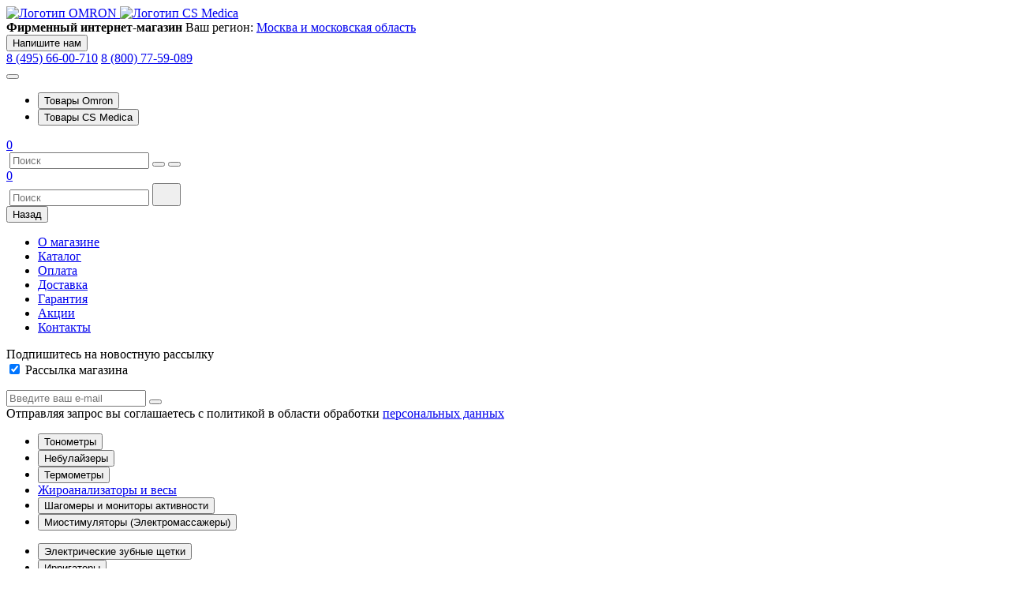

--- FILE ---
content_type: text/html; charset=UTF-8
request_url: https://omron.csmedica.ru/catalog/csmedica/molokootsosy-cs-medica/filter/clear/apply/
body_size: 26842
content:
<!DOCTYPE html>
<html lang="ru">
<head itemscope itemtype="http://schema.org/WPHeader">
    <meta charset="utf-8">
          <!-- Google tag (gtag.js) -->
      <script async src="https://www.googletagmanager.com/gtag/js?id=G-0JTZL4M0B8"></script>
      <script>
       window.dataLayer = window.dataLayer || [];
       function gtag(){dataLayer.push(arguments);}
       gtag('js', new Date());

       gtag('config', 'G-0JTZL4M0B8');
      </script>
      <!-- Google Tag Manager -->
      <script>(function(w,d,s,l,i){w[l]=w[l]||[];w[l].push({'gtm.start':
      new Date().getTime(),event:'gtm.js'});var f=d.getElementsByTagName(s)[0],
      j=d.createElement(s),dl=l!='dataLayer'?'&l='+l:'';j.async=true;j.src=
      'https://www.googletagmanager.com/gtm.js?id='+i+dl;f.parentNode.insertBefore(j,f);
      })(window,document,'script','dataLayer','GTM-T3HMXRKX');</script>
      <!-- End Google Tag Manager -->
    
    
    <meta name="viewport" content="width=device-width, initial-scale=1">
    <meta name="format-detection" content="telephone=no">

    <link rel="stylesheet" href="/local/templates/magwai/css/main.min.css?v=201220241">
    <!-- <link rel="stylesheet" href="/local/templates/magwai/assets/css/style.css?v=31072025"> -->
    <!-- <link rel="stylesheet" href="/local/templates/magwai/css/lenis.min.css"> -->
    <link rel="mask-icon" href="/safari-pinned-tab.svg" color="#C2AB81">
    <meta name="msapplication-TileColor" content="#272727">
    <meta name="msapplication-TileImage" content="/mstile-144x144.png">
    <meta name="theme-color" content="#C2AB81">
    
    <link rel="apple-touch-icon" sizes="57x57" href="/local/templates/magwai/img/favicon/apple-icon-57x57.png">
    <link rel="apple-touch-icon" sizes="60x60" href="/local/templates/magwai/img/favicon/apple-icon-60x60.png">
    <link rel="apple-touch-icon" sizes="72x72" href="/local/templates/magwai/img/favicon/apple-icon-72x72.png">
    <link rel="apple-touch-icon" sizes="76x76" href="/local/templates/magwai/img/favicon/apple-icon-76x76.png">
    <link rel="apple-touch-icon" sizes="114x114" href="/local/templates/magwai/img/favicon/apple-icon-114x114.png">
    <link rel="apple-touch-icon" sizes="120x120" href="/local/templates/magwai/img/favicon/apple-icon-120x120.png">
    <link rel="apple-touch-icon" sizes="144x144" href="/local/templates/magwai/img/favicon/apple-icon-144x144.png">
    <link rel="apple-touch-icon" sizes="152x152" href="/local/templates/magwai/img/favicon/apple-icon-152x152.png">
    <link rel="apple-touch-icon" sizes="180x180" href="/local/templates/magwai/img/favicon/apple-icon-180x180.png">
    <link rel="icon" type="image/png" sizes="192x192"  href="/local/templates/magwai/img/favicon/android-icon-192x192.png">
    <link rel="icon" type="image/png" sizes="32x32" href="/local/templates/magwai/img/favicon/favicon-32x32.png">
    <link rel="icon" type="image/png" sizes="96x96" href="/local/templates/magwai/img/favicon/favicon-96x96.png">
    <link rel="icon" type="image/png" sizes="16x16" href="/local/templates/magwai/img/favicon/favicon-16x16.png">
    <link rel="manifest" href="/manifest.json">
    <meta name="msapplication-TileColor" content="#005eb8">
    <meta name="msapplication-TileImage" content="/local/templates/magwai/img/favicon/ms-icon-144x144.png">
    <meta name="theme-color" content="#005eb8">
    
    <title itemprop="headline">Молокоотсосы CS Medica KIDS</title>
    <meta http-equiv="Content-Type" content="text/html; charset=UTF-8" />
<meta name="keywords" content="молокоотсос cs medica, электрический молокоотсос, ручной молокоотсос, молокоотсос купить, молокоотсос для сцеживания грудного молока, двухфазный молокоотсос, молокоотсос с аккумулятором, молокоотсос для кормящих мам, аксессуары для грудного вскармливания, комплект для сцеживания" />
<meta name="description" content="Молокоотсосы CS Medica для комфортного сцеживания грудного молока. Электрические и ручные модели с регулировкой мощности. Бесшумные, удобные в использовании, легкие в уходе. Доставка по России." />
<link href="/bitrix/js/main/core/css/core.css?15979265923963" type="text/css" rel="stylesheet" />



<link href="/bitrix/js/ui/fonts/opensans/ui.font.opensans.css?15979266022003" type="text/css"  rel="stylesheet" />
<link href="/bitrix/js/main/popup/dist/main.popup.bundle.css?159792659826339" type="text/css"  rel="stylesheet" />
<link href="/local/templates/magwai/components/bitrix/catalog.smart.filter/.default/style.css?170930192415899" type="text/css"  rel="stylesheet" />
<link href="/local/templates/magwai/template_styles.css?176183918894134" type="text/css"  data-template-style="true"  rel="stylesheet" />
<script type="text/javascript">if(!window.BX)window.BX={};if(!window.BX.message)window.BX.message=function(mess){if(typeof mess==='object'){for(let i in mess) {BX.message[i]=mess[i];} return true;}};</script>
<script type="text/javascript">(window.BX||top.BX).message({'JS_CORE_LOADING':'Загрузка...','JS_CORE_NO_DATA':'- Нет данных -','JS_CORE_WINDOW_CLOSE':'Закрыть','JS_CORE_WINDOW_EXPAND':'Развернуть','JS_CORE_WINDOW_NARROW':'Свернуть в окно','JS_CORE_WINDOW_SAVE':'Сохранить','JS_CORE_WINDOW_CANCEL':'Отменить','JS_CORE_WINDOW_CONTINUE':'Продолжить','JS_CORE_H':'ч','JS_CORE_M':'м','JS_CORE_S':'с','JSADM_AI_HIDE_EXTRA':'Скрыть лишние','JSADM_AI_ALL_NOTIF':'Показать все','JSADM_AUTH_REQ':'Требуется авторизация!','JS_CORE_WINDOW_AUTH':'Войти','JS_CORE_IMAGE_FULL':'Полный размер'});</script>

<script type="text/javascript" src="/bitrix/js/main/core/core.js?1597926592544313"></script>

<script>BX.setJSList(['/bitrix/js/main/core/core_ajax.js','/bitrix/js/main/core/core_promise.js','/bitrix/js/main/polyfill/promise/js/promise.js','/bitrix/js/main/loadext/loadext.js','/bitrix/js/main/loadext/extension.js','/bitrix/js/main/polyfill/promise/js/promise.js','/bitrix/js/main/polyfill/find/js/find.js','/bitrix/js/main/polyfill/includes/js/includes.js','/bitrix/js/main/polyfill/matches/js/matches.js','/bitrix/js/ui/polyfill/closest/js/closest.js','/bitrix/js/main/polyfill/fill/main.polyfill.fill.js','/bitrix/js/main/polyfill/find/js/find.js','/bitrix/js/main/polyfill/matches/js/matches.js','/bitrix/js/main/polyfill/core/dist/polyfill.bundle.js','/bitrix/js/main/core/core.js','/bitrix/js/main/polyfill/intersectionobserver/js/intersectionobserver.js','/bitrix/js/main/lazyload/dist/lazyload.bundle.js','/bitrix/js/main/polyfill/core/dist/polyfill.bundle.js','/bitrix/js/main/parambag/dist/parambag.bundle.js']);
BX.setCSSList(['/bitrix/js/main/core/css/core.css','/bitrix/js/main/lazyload/dist/lazyload.bundle.css','/bitrix/js/main/parambag/dist/parambag.bundle.css']);</script>
<script type="text/javascript">(window.BX||top.BX).message({'LANGUAGE_ID':'ru','FORMAT_DATE':'DD.MM.YYYY','FORMAT_DATETIME':'DD.MM.YYYY HH:MI:SS','COOKIE_PREFIX':'BITRIX_SM','SERVER_TZ_OFFSET':'10800','SITE_ID':'s2','SITE_DIR':'/','USER_ID':'','SERVER_TIME':'1769268935','USER_TZ_OFFSET':'0','USER_TZ_AUTO':'Y','bitrix_sessid':'b8aeba034dcd6945ab9796a24e31cfa2'});</script>


<script type="text/javascript" src="/bitrix/js/main/polyfill/customevent/main.polyfill.customevent.js?1597926593913"></script>
<script type="text/javascript" src="/bitrix/js/ui/dexie/dist/dexie.bitrix.bundle.js?1597926600196311"></script>
<script type="text/javascript" src="/bitrix/js/main/core/core_ls.js?159792659210430"></script>
<script type="text/javascript" src="/bitrix/js/main/core/core_fx.js?159792659216888"></script>
<script type="text/javascript" src="/bitrix/js/main/core/core_frame_cache.js?159792659215905"></script>
<script type="text/javascript" src="/bitrix/js/main/popup/dist/main.popup.bundle.js?1597926598103976"></script>
<script type="text/javascript" src="/bitrix/js/currency/core_currency.js?15979265893027"></script>
<meta property="og:site_name" content="Фирменный интернет–магазин OMRON и CS Medica"/>
<meta property="og:type" content="website"/>
<meta property="og:logo" content="https://omron.csmedica.ru/local/templates/magwai/img/i-logo-omron.svg"/>
<meta property="og:title" content="Молокоотсосы CS Medica KIDS"/>
<meta name="twitter:title" content="Молокоотсосы CS Medica KIDS"/>
<meta name="title" content="Молокоотсосы CS Medica KIDS"/>
<meta property="og:description" content="Молокоотсосы CS Medica для комфортного сцеживания грудного молока. Электрические и ручные модели с регулировкой мощности. Бесшумные, удобные в использовании, легкие в уходе. Доставка по России."/>
<meta name="twitter:description" content="Молокоотсосы CS Medica для комфортного сцеживания грудного молока. Электрические и ручные модели с регулировкой мощности. Бесшумные, удобные в использовании, легкие в уходе. Доставка по России."/>
<meta property="og:image" content="https://omron.csmedica.ru/upload/csmedica_omron_socimg.jpg"/>
<meta name="twitter:image:src" content="https://omron.csmedica.ru/upload/csmedica_omron_socimg.jpg"/>
<link rel="image_src" href="https://omron.csmedica.ru/upload/csmedica_omron_socimg.jpg">
<meta property="og:url" content="https://omron.csmedica.ru/catalog/csmedica/molokootsosy-cs-medica/filter/clear/apply/"/>
<meta name="twitter:url" content="https://omron.csmedica.ru/catalog/csmedica/molokootsosy-cs-medica/filter/clear/apply/"/>



<script type="text/javascript" src="/local/templates/magwai/components/bitrix/search.suggest.input/top_menu/script.js?168789966912814"></script>
<script type="text/javascript" src="/local/templates/magwai/components/bitrix/sale.basket.basket.line/.default/script.js?16808707235559"></script>
<script type="text/javascript" src="/local/templates/magwai/components/bitrix/subscribe.form/subscribe_block/script.js?16808707452110"></script>
<script type="text/javascript" src="/local/templates/magwai/components/bitrix/catalog.smart.filter/.default/script.js?168087065622788"></script>
<script type="text/javascript" src="/local/templates/magwai/components/bitrix/catalog.item/catalog/script.js?169113323165880"></script>
<script type="text/javascript">var _ba = _ba || []; _ba.push(["aid", "d82454ddef949a71b2b4593b3a807d0e"]); _ba.push(["host", "omron.csmedica.ru"]); (function() {var ba = document.createElement("script"); ba.type = "text/javascript"; ba.async = true;ba.src = (document.location.protocol == "https:" ? "https://" : "http://") + "bitrix.info/ba.js";var s = document.getElementsByTagName("script")[0];s.parentNode.insertBefore(ba, s);})();</script>
<script>new Image().src='https://csmedica-333.ru/bitrix/spread.php?s=[base64]%3D%3D&k=1cb30e7d0fa7e0ebe9a29621f46aacf1';
new Image().src='https://csmedica.dental/bitrix/spread.php?s=[base64]%3D%3D&k=1cb30e7d0fa7e0ebe9a29621f46aacf1';
new Image().src='https://небулайзеромрон.рф/bitrix/spread.php?s=[base64]%3D%3D&k=1cb30e7d0fa7e0ebe9a29621f46aacf1';
new Image().src='https://csmedica.ru/bitrix/spread.php?s=[base64]%3D%3D&k=1cb30e7d0fa7e0ebe9a29621f46aacf1';
new Image().src='https://csmedica-smile.ru/bitrix/spread.php?s=[base64]%3D%3D&k=1cb30e7d0fa7e0ebe9a29621f46aacf1';
new Image().src='https://тонометромрон.рф/bitrix/spread.php?s=[base64]%3D%3D&k=1cb30e7d0fa7e0ebe9a29621f46aacf1';
</script>


</head>

<body>
        <!-- Yandex.Metrika counter -->
    <script>
    (function(m,e,t,r,i,k,a){m[i]=m[i]||function(){(m[i].a=m[i].a||[]).push(arguments)};
    m[i].l=1*new Date();
    for (var j = 0; j < document.scripts.length; j++) {if (document.scripts[j].src === r) { return; }}
    k=e.createElement(t),a=e.getElementsByTagName(t)[0],k.async=1,k.src=r,a.parentNode.insertBefore(k,a)})
    (window, document, "script", "https://mc.yandex.ru/metrika/tag.js", "ym");

    ym(45688479, "init", {
            clickmap:true,
            trackLinks:true,
            accurateTrackBounce:true,
            webvisor:true,
            ecommerce:"dataLayer"
    });
    </script>
    <noscript><div><img src="https://mc.yandex.ru/watch/45688479" style="position:absolute; left:-9999px;" alt="" /></div></noscript>
    <!-- /Yandex.Metrika counter -->
  <!-- Google Tag Manager (noscript) -->
  <noscript><iframe src="https://www.googletagmanager.com/ns.html?id=GTM-T3HMXRKX"
  height="0" width="0" style="display:none;visibility:hidden"></iframe></noscript>
  <!-- End Google Tag Manager (noscript) -->
        <header class="page-header">
      <div class="container">
        <div class="page-header__body">
          <a class="logo logo--omron" href="/">
            <img width="97" height="17" alt="Логотип OMRON" src="/local/templates/magwai/img/i-logo-omron.svg">
          </a>
          <a class="logo logo--cs" href="/">
            <img width="40" height="40" alt="Логотип CS Medica" src="/local/templates/magwai/img/i-logo-cs-medica.svg">
          </a>
          <div class="page-header__wrapper">
            <div class="page-header__top">
              <b class="page-header__title">Фирменный интернет-магазин</b>
              <span class="page-header__location location-block">
                <span class="location-block__title">Ваш регион:</span>
                <a class="location-block__current js-ajax-modal" href="javascript:void(0);" rel="nofollow" data-id="modal-location">Москва и московская область</a>
              </span>
              <div class="page-header__callback">
                <button class="js-dropbox-closed link js-ajax-modal" data-id="feedback-me">Напишите нам</button>
                <div class="page-header__phones">
                  <a href="tel:84956600710" title="Бесплатный по Москве">8 (495) 66-00-710</a>
                  <a href="tel:88007759089" title="Бесплатно по всей России">8 (800) 77-59-089</a>
                </div>
              </div>
            </div>
            <div class="page-header__bottom">
              <button class="js-menu-open menu-btn" aria-label="Открыть меню" aria-haspopup="menu" aria-expanded="false"><span class="menu-btn__inner"></span></button>
              <ul class="page-header__links js-tabs js-open-dropbox" data-tab="1">
                <li>
                  <button class="js-tab">Товары Omron</button>
                </li>
                <li>
                  <button class="js-tab">Товары CS Medica</button>
                </li>
              </ul>
              <div class="page-header__controls">
                <div class="main-controls" itemscope="" itemtype="http://schema.org/WebSite">
                  <a class="main-controls__item main-controls__item--home active" href="/" style="--icon: url(/local/templates/magwai/img/i-home.svg)" title="Главная страница" aria-label="Главная страница"></a>

                                    <a id="main-controls-compare" class="main-controls__item main-controls__item--compare  " href="/catalog/compare/" style="--icon: url(/local/templates/magwai/img/i-compare.svg)"  title="Страница сравнения" aria-label="Страница сравнения"><span class="main-controls-compare__count basket-mini__count">0</span></a>
                  
<form class="main-controls__item main-controls__item--search js-search-opener" action="/search/" itemprop="potentialAction" itemscope="" itemtype="http://schema.org/SearchAction">
	<meta itemprop="target" content="/search/?q={query}">
  	<label for="qplSKIW">
<script>
	BX.ready(function(){
		var input = BX("qplSKIW");
		if (input)
			new JsSuggest(input, 'pe:10,md5:,site:s2');
	});
</script>
<IFRAME
	style="width:0px; height:0px; border: 0px;"
	src="javascript:''"
	name="qplSKIW_div_frame"
	id="qplSKIW_div_frame"
></IFRAME>
<input
	name="q"
	id="qplSKIW"
	value=""
	class="search-suggest js-input-focus main-controls__input"
	type="text"
	autocomplete="off"
	placeholder="Поиск"
/>
</label>  <button type="submit" style="--icon: url(/local/templates/magwai/img/i-search.svg)" aria-label="Поиск" class='main-controls__submit'></button>
  <button type="button" style="--icon: url(/local/templates/magwai/img/i-search.svg)" aria-label="Поиск"  class='main-controls__open-search-line'></button>
</form>
<div class="js-search-opener__result"></div>
                  <a id="main-controls-favorites" class="main-controls__item main-controls__item--favorites  " href="/catalog/mychoice/" style="--icon: url(/local/templates/magwai/img/i-favorites.svg)" title="Страница избранных товаров" aria-label="Страница избранных товаров"><span class="main-controls-favorites__count basket-mini__count">0</span></a>

                  <script>
var bx_basketFKauiI = new BitrixSmallCart;
</script>
<a id="bx_basketFKauiI" class="main-controls__item main-controls__item--basket" href="/personal/basket/" style="--icon: url(/local/templates/magwai/img/i-basket.svg)"><!--'start_frame_cache_bx_basketFKauiI'--><!--'end_frame_cache_bx_basketFKauiI'--></a><script>
	bx_basketFKauiI.siteId       = 's2';
	bx_basketFKauiI.cartId       = 'bx_basketFKauiI';
	bx_basketFKauiI.ajaxPath     = '/bitrix/components/bitrix/sale.basket.basket.line/ajax.php';
	bx_basketFKauiI.templateName = '.default';
	bx_basketFKauiI.arParams     =  {'HIDE_ON_BASKET_PAGES':'Y','PATH_TO_BASKET':'/personal/basket/','PATH_TO_ORDER':'/personal/basket/order/','PATH_TO_PERSONAL':'/personal/','PATH_TO_PROFILE':'/personal/','PATH_TO_REGISTER':'/persona/register/','POSITION_FIXED':'Y','POSITION_HORIZONTAL':'right','POSITION_VERTICAL':'top','SHOW_AUTHOR':'N','SHOW_DELAY':'N','SHOW_EMPTY_VALUES':'N','SHOW_IMAGE':'N','SHOW_NOTAVAIL':'N','SHOW_NUM_PRODUCTS':'Y','SHOW_PERSONAL_LINK':'N','SHOW_PRICE':'N','SHOW_PRODUCTS':'N','SHOW_SUMMARY':'N','SHOW_TOTAL_PRICE':'N','CACHE_TYPE':'A','SHOW_REGISTRATION':'N','PATH_TO_AUTHORIZE':'/persona/register/','MAX_IMAGE_SIZE':'70','AJAX':'N','~HIDE_ON_BASKET_PAGES':'Y','~PATH_TO_BASKET':'/personal/basket/','~PATH_TO_ORDER':'/personal/basket/order/','~PATH_TO_PERSONAL':'/personal/','~PATH_TO_PROFILE':'/personal/','~PATH_TO_REGISTER':'/persona/register/','~POSITION_FIXED':'Y','~POSITION_HORIZONTAL':'right','~POSITION_VERTICAL':'top','~SHOW_AUTHOR':'N','~SHOW_DELAY':'N','~SHOW_EMPTY_VALUES':'N','~SHOW_IMAGE':'N','~SHOW_NOTAVAIL':'N','~SHOW_NUM_PRODUCTS':'Y','~SHOW_PERSONAL_LINK':'N','~SHOW_PRICE':'N','~SHOW_PRODUCTS':'N','~SHOW_SUMMARY':'N','~SHOW_TOTAL_PRICE':'N','~CACHE_TYPE':'A','~SHOW_REGISTRATION':'N','~PATH_TO_AUTHORIZE':'/persona/register/','~MAX_IMAGE_SIZE':'70','~AJAX':'N','cartId':'bx_basketFKauiI'}; // TODO \Bitrix\Main\Web\Json::encode
	bx_basketFKauiI.closeMessage = '';
	bx_basketFKauiI.openMessage  = '';
	bx_basketFKauiI.activate();
</script>
                                      <a class="main-controls__item main-controls__item--profile" href="/personal/" style="--icon: url(/local/templates/magwai/img/i-profile.svg)" aria-label="Личный кабинет" title="Личный кабинет"></a>
                                  </div>
              </div>
            </div>
            <div class="dropbox">
              <div class="dropbox__header">
                
<form class="dropbox__search" action="/search/">
  
    <label for="qT1YQ8m">
<script>
	BX.ready(function(){
		var input = BX("qT1YQ8m");
		if (input)
			new JsSuggest(input, 'pe:10,md5:,site:s2');
	});
</script>
<IFRAME
	style="width:0px; height:0px; border: 0px;"
	src="javascript:''"
	name="qT1YQ8m_div_frame"
	id="qT1YQ8m_div_frame"
></IFRAME>
<input
	name="q"
	id="qT1YQ8m"
	value=""
	class="search-suggest js-input-focus main-controls__input"
	type="text"
	autocomplete="off"
	placeholder="Поиск"
/>
</label>
  <button type="submit">
    <svg class="icon" width="20" height="20">
      <use xlink:href="/local/templates/magwai/img/sprite.svg#search"></use>
    </svg>
  </button>
</form>
<div class="js-search-opener__result"></div>
                <button class="dropbox__back js-tab-back">Назад</button>
              </div>
              <div class="dropbox__content">
                <nav class="main-menu">
                  <ul class="main-menu__list"><li class="main-menu__item"><a class="main-menu__link" href="/o-magazine-cs-medica-i-omron.php">О магазине</a></li><li class="main-menu__item"><a class="main-menu__link" href="/catalog/">Каталог</a></li><li class="main-menu__item"><a class="main-menu__link" href="/oplata.php">Оплата</a></li><li class="main-menu__item"><a class="main-menu__link" href="/dostavka.php">Доставка</a></li><li class="main-menu__item"><a class="main-menu__link" href="/guarantee/">Гарантия</a></li><li class="main-menu__item"><a class="main-menu__link" href="/promo/">Акции</a></li><li class="main-menu__item"><a class="main-menu__link" href="/contacts.php">Контакты</a></li></ul>                </nav>
                <div class="subscription feedback-block__subscription">
  <div class="block-title subscription__title">Подпишитесь на новостную рассылку</div>
		<!--'start_frame_cache_subscribe-form'-->	  <form class="subscription__form" id="subscribe-formheader" action="/about/subscr_edit.php" onsubmit="return false">
		<input type="hidden" name="USER_ID" value="">
		<div class="subscription__rubrics count1">
							<input type="checkbox" name="sf_RUB_ID[]" id="sf_RUB_ID_3_header" value="3" checked> 
				<label class="checkbox-inline" for="sf_RUB_ID_3_header">Рассылка магазина</label>
					</div>
	    <div class="form__field field field--oval">
	    	<p class="form__error-message hidden"></p>
	      <label>
	        <input type="text" name="email" placeholder="Введите ваш e-mail" required>
	      </label>
	      <button class="btn btn--circle icon-box" aria-label="Подписаться" type="submit" style="--icon: url(/local/templates/magwai/img/i-arrow-right.svg);" onclick="subscribeAjax(this)">
	      </button>
	    </div>
	  </form>
		<!--'end_frame_cache_subscribe-form'-->  <div class="subscription__info">Отправляя запрос вы соглашаетесь с политикой в области обработки <a class="link" href='/politika/' title="Политика в области обработки персональных данных" target="_blank">персональных данных</a>
  </div>
</div>                <div class="dropbox__categories-main">
                  <div class="dropbox__category js-tab-content" data-tab="1">
                    <ul class="js-tabs" data-tab="11" itemscope itemtype="http://schema.org/SiteNavigationElement">
                     <li><button class="link--icon js-tab active" style="--icon: url(/local/templates/magwai/img/i-arrow-short-right.svg)">Тонометры</button></li><li><button class="link--icon js-tab  " style="--icon: url(/local/templates/magwai/img/i-arrow-short-right.svg)">Небулайзеры</button></li><li><button class="link--icon js-tab  " style="--icon: url(/local/templates/magwai/img/i-arrow-short-right.svg)">Термометры</button></li><li><a itemprop="url" href="/catalog/omron/zhiroanalizatory-i-vesy/" class="js-tab_link-lvl-1  ">Жироанализаторы и весы</a></li><li><button class="link--icon js-tab  " style="--icon: url(/local/templates/magwai/img/i-arrow-short-right.svg)">Шагомеры и мониторы активности</button></li><li><button class="link--icon js-tab  " style="--icon: url(/local/templates/magwai/img/i-arrow-short-right.svg)">Миостимуляторы (Электромассажеры)</button></li>                    </ul>
                    <ul class="js-tabs" data-tab="12" itemscope itemtype="http://schema.org/SiteNavigationElement">
                     <li><button class="link--icon js-tab active" style="--icon: url(/local/templates/magwai/img/i-arrow-short-right.svg)">Электрические зубные щетки</button></li><li><button class="link--icon js-tab  " style="--icon: url(/local/templates/magwai/img/i-arrow-short-right.svg)">Ирригаторы</button></li><li><a itemprop="url" href="/catalog/csmedica/pulsoksimetry-cs-medica/" class="js-tab_link-lvl-1  ">Пульсоксиметры</a></li><li><a itemprop="url" href="/catalog/csmedica/vibromassazhery/" class="js-tab_link-lvl-1  ">Вибромассажеры</a></li><li><a itemprop="url" href="/catalog/csmedica/termometry-cs-medica-kids/" class="js-tab_link-lvl-1  ">Термометры </a></li><li><a itemprop="url" href="/catalog/csmedica/ingalyatory/" class="js-tab_link-lvl-1  ">Ингаляторы</a></li><li><a itemprop="url" href="/catalog/csmedica/uvlazhniteli-vozdukha-cs-medica-kids/" class="js-tab_link-lvl-1  ">Увлажнители воздуха </a></li><li><a itemprop="url" href="/catalog/csmedica/elektronnye-nazalnye-aspiratory-cs-medica-kids/" class="js-tab_link-lvl-1  ">Электронные назальные аспираторы </a></li><li><a itemprop="url" href="/catalog/csmedica/sterilizatory-detskikh-butylochek-/" class="js-tab_link-lvl-1  ">Стерилизаторы детских бутылочек </a></li><li><a itemprop="url" href="/catalog/csmedica/prorezyvateli-cs-medica-kids/" class="js-tab_link-lvl-1  ">Прорезыватели </a></li><li><button class="link--icon js-tab  " style="--icon: url(/local/templates/magwai/img/i-arrow-short-right.svg)">Механические тонометры</button></li><li><a itemprop="url" href="/catalog/csmedica/stetoskopy/" class="js-tab_link-lvl-1  ">Стетофонендоскопы</a></li><li><a itemprop="url" href="/catalog/csmedica/kislorodnye-kontsentratory/" class="js-tab_link-lvl-1  ">Кислородные концентраторы</a></li><li><a itemprop="url" href="/catalog/csmedica/molokootsosy-cs-medica/" class="js-tab_link-lvl-1  ">Молокоотсосы </a></li><li><a itemprop="url" href="/catalog/csmedica/vesy/" class="js-tab_link-lvl-1  ">Весы</a></li>                    </ul>
                  </div>
                </div>
                <div class="dropbox__category js-tabs" data-tab="1">
                  <ul>
                    <li>
                      <button class="js-tab">Товары Omron</button>
                    </li>
                    <li>
                      <button class="js-tab">Товары CS Medica</button>
                    </li>
                  </ul>
                </div>
                <div class="dropbox__category js-tab-content" data-tab="11">
                  <ul class="js-tabs js-tabs-lvl-2 active dropbox__content-promo-banner"><li><a itemprop="url" href="/catalog/omron/tonometry/tonometry-omron/">Тонометры OMRON</a></li><li><a itemprop="url" href="/catalog/omron/tonometry/dopolnitelnye-prinadlezhnosti/">Дополнительные принадлежности для тонометров</a></li><li>  
						<div class="product__info-promo-link">
		                <p>OMRON M2 Eco </p>
		                <span>Тонометр, созданный с заботой к старшему поколению</span>
		                <a itemprop="url" class="btn-link btn" href="/promo-page/m2-eco-ru/" target="_blank">Узнать больше</a>
		                <img class="lp-bann__img-main flying-animation" src="/upload/sprint.editor/cc6/bann_img.png" alt="OMRON M2 Eco ">
		              </div> 
					</li></ul><ul class="js-tabs js-tabs-lvl-2   dropbox__content-promo-banner"><li><a itemprop="url" href="/catalog/omron/nebulayzery/nebulayzery-omron/">Небулайзеры OMRON</a></li><li><a itemprop="url" href="/catalog/omron/nebulayzery/dopolnitelnye-prinadlezhnosti-nebulayzery/">Дополнительные принадлежности к небулайзерам OMRON</a></li><li>  
						<div class="product__info-promo-link">
		                <p>Японский небулайзер OMRON C21</p>
		                <span>Компактный и мощный прибор для ингаляций дома и в поездке</span>
		                <a itemprop="url" class="btn-link btn" href="/promo-page/kompressornyy-nebulayzer-c21-basic/" target="_blank">Узнать больше</a>
		                <img class="lp-bann__img-main flying-animation" src="/upload/sprint.editor/4d5/bann_img.png" alt="Японский небулайзер OMRON C21">
		              </div> 
					</li></ul><ul class="js-tabs js-tabs-lvl-2   "><li><a itemprop="url" href="/catalog/omron/termometry/modeli-v-prodazhe-termometry/">Электронные термометры</a></li><li><a itemprop="url" href="/catalog/omron/termometry/infrakrasnye-termometry/">Инфракрасные термометры</a></li></ul><ul class="js-tabs js-tabs-lvl-2   "><li><a itemprop="url" href="/catalog/omron/shagomery-i-monitory-aktivnosti/shagomery/">Шагомеры</a></li><li><a itemprop="url" href="/catalog/omron/shagomery-i-monitory-aktivnosti/monitory-aktivnosti/">Мониторы активности</a></li></ul><ul class="js-tabs js-tabs-lvl-2   "><li><a itemprop="url" href="/catalog/omron/elektronnye-massazhery/modeli-v-prodazhe-massazhery/">Электронные массажеры - миостимуляторы</a></li><li><a itemprop="url" href="/catalog/omron/elektronnye-massazhery/dopolnitelnye-prinadlezhnosti-dlya-miostimulyatorov/">Дополнительные принадлежности для миостимуляторов</a></li></ul>                </div>
                <div class="dropbox__category js-tab-content" data-tab="12" >
                    <ul class="js-tabs js-tabs-lvl-2 active "><li><a itemprop="url" href="/catalog/csmedica/zvukovye-zubnye-shchetki-cs-/zvukovye-zubnye-shchetki-cs/">Электрические зубные щетки CS Medica</a></li><li><a itemprop="url" href="/catalog/csmedica/zvukovye-zubnye-shchetki-cs-/nasadki-dlya-zvukovykh-zubnykh-shchetok/">Насадки для электрических зубных щеток</a></li></ul><ul class="js-tabs js-tabs-lvl-2   "><li><a itemprop="url" href="/catalog/csmedica/irrigatory/irrigatory-cs-medica/">Ирригаторы CS Medica</a></li><li><a itemprop="url" href="/catalog/csmedica/irrigatory/nasadki-dlya-irrigatorov/">Насадки для ирригаторов</a></li></ul><ul class="js-tabs js-tabs-lvl-2   "><li><a itemprop="url" href="/catalog/csmedica/mekhanicheskiye-tonometry/modeli-v-prodazhe-mekh-tonometry/">Механические тонометры CS Medica</a></li><li><a itemprop="url" href="/catalog/csmedica/mekhanicheskiye-tonometry/dopolnitelnye-prinadlezhnosti-meh-tonometri/">Дополнительные принадлежности для механических тонометров</a></li></ul>                </div>

              </div>
              <div class="dropbox__footer">
                <div class="dropbox__feedback">
                  <button class="js-dropbox-closed link js-ajax-modal" onclick="document.querySelector('button.js-menu-open').click();" data-id="feedback-me">Напишите нам</button>
                  <div class="dropbox__phones">
                      <a href="tel:84956600710" title="Бесплатный по Москве">8 (495) 66-00-710</a>
                      <a href="tel:88007759089" title="Бесплатно по всей России">8 (800) 77-59-089</a>
                  </div>
                </div>
                <div class="dropbox__feedback-addons">
                  <div class="social">
                    <ul class="social__list">
                                                <li class="social__item">
                            <a class="social__link icon-box" href="http://vk.com/csmedica" target="_blank" style="--icon: url(/local/templates/magwai/img/i-vk.svg)" rel="noopener noreferrer nofollow" title="Присоединяйтесь к СиЭс Медика ВКонтакте" aria-label="Присоединяйтесь к СиЭс Медика ВКонтакте"></a>
                          </li>
                                                  <li class="social__item">
                            <a class="social__link icon-box" href="https://www.youtube.com/user/csmedica" target="_blank" style="--icon: url(/local/templates/magwai/img/i-youtube.svg)" rel="noopener noreferrer nofollow" title="Смотрите все видео компании на канале СиЭс Медика YouTube" aria-label="Смотрите все видео компании на канале СиЭс Медика YouTube"></a>
                          </li>
                                            </ul>
                  </div>
                  <div class="hot-line  hot-line--white">
                    <div class="hot-line__text">
                                            <p>Бесплатная горячая линия по России</p>
                      <b class="hot-line__tel">8 (800) 77-59-089</b>
                    </div>
                    <a class="hot-line__icon icon-box" title="Бесплатно по всей России" href="tel:88007759089" style="--icon: url(/local/templates/magwai/img/i-phone.svg)"></a>
                  </div>
                </div>
              </div>
            </div>
          </div>
        </div>
      </div>
    </header>
     <main class="content-wrapper">
      <div class="container" role="navigation"><ul class="breadcrumbs" aria-label="Breadcrumb" itemscope itemtype="http://schema.org/BreadcrumbList">
			<li class="breadcrumbs__item" itemprop="itemListElement" itemscope
      itemtype="https://schema.org/ListItem"><a href="/" title="Главная" itemprop="item"><span itemprop="name">Главная</span></a><meta itemprop="position" content="1" /></li>
			<li class="breadcrumbs__item" itemprop="itemListElement" itemscope
      itemtype="https://schema.org/ListItem"><a href="/catalog/" title="Каталог продукции" itemprop="item"><span itemprop="name">Каталог продукции</span></a><meta itemprop="position" content="2" /></li>
			<li class="breadcrumbs__item">Каталог CS Medica</li></ul></div>
<section class="banner-promo-wr">
	<div class="container">
		<h1 class="block-title">Каталог CS Medica</h1>

		<div class="slider-categories">
      		<div class="swiper js-slider-categories">
        		<div class="swiper-wrapper"><a class="swiper-slide slider-categories__item" href="/catalog/csmedica/zvukovye-zubnye-shchetki-cs-/zvukovye-zubnye-shchetki-cs/" id="bx_1769435118_185" title="Электрические зубные щетки">
							            <div class="slider-categories__icon" style="background-image: url(/upload/uf/fe1/Group-1081.png)">
							            </div>
							            <b class="slider-categories__title">Электрические зубные щетки</b>
						            </a><a class="swiper-slide slider-categories__item" href="/catalog/csmedica/irrigatory/irrigatory-cs-medica/" id="bx_1769435118_3" title="Ирригаторы">
							            <div class="slider-categories__icon" style="background-image: url(/upload/uf/411/Group-1082.png)">
							            </div>
							            <b class="slider-categories__title">Ирригаторы</b>
						            </a><a class="swiper-slide slider-categories__item" href="/catalog/csmedica/pulsoksimetry-cs-medica/" id="bx_1769435118_363" title="Пульсоксиметры">
							            <div class="slider-categories__icon" style="background-image: url(/upload/uf/348/Group-1083.png)">
							            </div>
							            <b class="slider-categories__title">Пульсоксиметры</b>
						            </a><a class="swiper-slide slider-categories__item" href="/catalog/csmedica/vibromassazhery/" id="bx_1769435118_208" title="Вибромассажеры">
							            <div class="slider-categories__icon" style="background-image: url(/upload/uf/6c5/Group-1084.png)">
							            </div>
							            <b class="slider-categories__title">Вибромассажеры</b>
						            </a><a class="swiper-slide slider-categories__item" href="/catalog/csmedica/termometry-cs-medica-kids/" id="bx_1769435118_306" title="Термометры CS Medica KIDS">
							            <div class="slider-categories__icon" style="background-image: url(/upload/uf/a31/Group-1105.png)">
							            </div>
							            <b class="slider-categories__title">Термометры CS Medica KIDS</b>
						            </a><a class="swiper-slide slider-categories__item" href="/catalog/csmedica/ingalyatory/" id="bx_1769435118_345" title="Ингаляторы">
							            <div class="slider-categories__icon" style="background-image: url(/upload/uf/0c8/Group-1104.png)">
							            </div>
							            <b class="slider-categories__title">Ингаляторы</b>
						            </a><a class="swiper-slide slider-categories__item" href="/catalog/csmedica/uvlazhniteli-vozdukha-cs-medica-kids/" id="bx_1769435118_311" title="Увлажнители воздуха CS Medica KIDS">
							            <div class="slider-categories__icon" style="background-image: url(/upload/uf/7bf/Group-1103.png)">
							            </div>
							            <b class="slider-categories__title">Увлажнители воздуха CS Medica KIDS</b>
						            </a><a class="swiper-slide slider-categories__item" href="/catalog/csmedica/elektronnye-nazalnye-aspiratory-cs-medica-kids/" id="bx_1769435118_324" title="Электронные назальные аспираторы CS Medica KIDS">
							            <div class="slider-categories__icon" style="background-image: url(/upload/uf/d5a/Group-1102.png)">
							            </div>
							            <b class="slider-categories__title">Электронные назальные аспираторы CS Medica KIDS</b>
						            </a><a class="swiper-slide slider-categories__item" href="/catalog/csmedica/sterilizatory-detskikh-butylochek-/" id="bx_1769435118_265" title="Стерилизаторы детских бутылочек CS Medica KIDS">
							            <div class="slider-categories__icon" style="background-image: url(/upload/uf/018/Group-1088.png)">
							            </div>
							            <b class="slider-categories__title">Стерилизаторы детских бутылочек CS Medica KIDS</b>
						            </a><a class="swiper-slide slider-categories__item" href="/catalog/csmedica/prorezyvateli-cs-medica-kids/" id="bx_1769435118_332" title="Прорезыватели CS Medica KIDS">
							            <div class="slider-categories__icon" style="background-image: url(/upload/uf/bd2/Group-1089.png)">
							            </div>
							            <b class="slider-categories__title">Прорезыватели CS Medica KIDS</b>
						            </a><a class="swiper-slide slider-categories__item" href="/catalog/csmedica/mekhanicheskiye-tonometry/modeli-v-prodazhe-mekh-tonometry/" id="bx_1769435118_2" title="Механические тонометры">
							            <div class="slider-categories__icon" style="background-image: url(/upload/uf/cc8/Group-1090.png)">
							            </div>
							            <b class="slider-categories__title">Механические тонометры</b>
						            </a><a class="swiper-slide slider-categories__item" href="/catalog/csmedica/stetoskopy/" id="bx_1769435118_5" title="Стетофонендоскопы">
							            <div class="slider-categories__icon" style="background-image: url(/upload/uf/d4b/Group-1091.png)">
							            </div>
							            <b class="slider-categories__title">Стетофонендоскопы</b>
						            </a><a class="swiper-slide slider-categories__item" href="/catalog/csmedica/kislorodnye-kontsentratory/" id="bx_1769435118_304" title="Кислородные концентраторы">
							            <div class="slider-categories__icon" style="background-image: url(/upload/uf/184/Group-1108.png)">
							            </div>
							            <b class="slider-categories__title">Кислородные концентраторы</b>
						            </a><a class="swiper-slide slider-categories__item" href="/catalog/csmedica/vesy/" id="bx_1769435118_731" title="Весы">
							            <div class="slider-categories__icon" style="background-image: url(/upload/uf/31f/111305_JR_361-X-361_06-2024_001.png)">
							            </div>
							            <b class="slider-categories__title">Весы</b>
						            </a><a class="swiper-slide slider-categories__item" href="/catalog/csmedica/arkhiv-tovarov/arkhiv-vibromassazherov/" id="bx_1769435118_369" title="Молокоотсосы CS Medica KIDS">
							            <div class="slider-categories__icon" style="background-image: url(/upload/uf/089/Group-1107.png)">
							            </div>
							            <b class="slider-categories__title">Молокоотсосы CS Medica KIDS</b>
						            </a></div>
	        <div class="slider-controls  slider-controls--reverse">
	          <div class="slider-controls__navigation">
	            <button class="icon-box js-slider-prev" style="--icon: url(/local/templates/magwai/img/i-arrow-long.svg)"></button>
	            <button class="icon-box js-slider-next" style="--icon: url(/local/templates/magwai/img/i-arrow-long-right.svg)"></button>
	          </div>
	          <div class="slider-dots js-slider-pagination"></div>
	        </div>
	      </div>
	    </div>	</div>
</section>

<section class="cards-wr">
  <div class="container">
    <div class="cards catalog-cards">
      <div class="cards__header">
				 <h1 class="block-title"><span>Молокоотсосы CS Medica KIDS</span></h1><ul class="tab-links  tab-links--hide tab-links--second js-tab-links"></ul>      </div>
      	      <div class="cards__main">
	        <div class="cards__aside ">
	        	<div class="bx-filter ">
	<div class="bx-filter-section container-fluid">
		<form name="_form" action="/catalog/csmedica/molokootsosy-cs-medica/filter/clear/apply/index.php" method="get" class="filters">
			 <div class="filters__header">
          <button class="close js-close-filters" aria-label="Закрыть фильтры"></button><span>Подбор параметров</span>
        </div>
        <div class="filters__main">

							
				
						<fieldset class="filters__section">
                <div class="filters__item">
                  <h3 class="filters__item-title">Цена, <span>₽</span></h3>
                  <div class="select-range js-range-select">
                    <div class="select-range__inputs">
                    	<input
												class="min-price js-select-min"
												type="text"
												name="filterProduct_P1_MIN"
												id="filterProduct_P1_MIN"
												value="1086"
												size="5"
												onkeyup="smartFilter.keyup(this)"
											/>
											<input
												class="max-price js-select-max"
												type="text"
												name="filterProduct_P1_MAX"
												id="filterProduct_P1_MAX"
												value="4365"
												size="5"
												onkeyup="smartFilter.keyup(this)"
											/>
                    </div>
                     <div class="select-range__steps" style="display: none"></div>
                  </div>

									<div class="bx-filter-parameters-box bx-active">							
										<div class="bx-filter-block" data-role="bx_filter_block">
											<div class="row bx-filter-parameters-box-container">
												<div class="col-xs-6 bx-filter-parameters-box-container-block bx-left">
														
												</div>
												<div class="col-xs-10 col-xs-offset-1 bx-ui-slider-track-container">
													<div class="bx-ui-slider-track" id="drag_track_c4ca4238a0b923820dcc509a6f75849b">

														<div class="bx-ui-slider-pricebar-vd" style="left: 0;right: 0;" id="colorUnavailableActive_c4ca4238a0b923820dcc509a6f75849b"></div>
														<div class="bx-ui-slider-pricebar-vn" style="left: 0;right: 0;" id="colorAvailableInactive_c4ca4238a0b923820dcc509a6f75849b"></div>
														<div class="bx-ui-slider-pricebar-v"  style="left: 0;right: 0;" id="colorAvailableActive_c4ca4238a0b923820dcc509a6f75849b"></div>
														<div class="bx-ui-slider-range" id="drag_tracker_c4ca4238a0b923820dcc509a6f75849b"  style="left: 0%; right: 0%;">
															<a class="bx-ui-slider-handle left"  style="left:0;" href="javascript:void(0)" id="left_slider_c4ca4238a0b923820dcc509a6f75849b"></a>
															<a class="bx-ui-slider-handle right" style="right:0;" href="javascript:void(0)" id="right_slider_c4ca4238a0b923820dcc509a6f75849b"></a>
														</div>
													</div>
												</div>
											</div>
										</div>
									</div>

								</div>
              </fieldset>
												<script>
							BX.ready(function(){
								window['trackBarc4ca4238a0b923820dcc509a6f75849b'] = new BX.Iblock.SmartFilter({'leftSlider':'left_slider_c4ca4238a0b923820dcc509a6f75849b','rightSlider':'right_slider_c4ca4238a0b923820dcc509a6f75849b','tracker':'drag_tracker_c4ca4238a0b923820dcc509a6f75849b','trackerWrap':'drag_track_c4ca4238a0b923820dcc509a6f75849b','minInputId':'filterProduct_P1_MIN','maxInputId':'filterProduct_P1_MAX','minPrice':'1086','maxPrice':'4365','curMinPrice':'','curMaxPrice':'','fltMinPrice':'1086','fltMaxPrice':'4365','precision':'','colorUnavailableActive':'colorUnavailableActive_c4ca4238a0b923820dcc509a6f75849b','colorAvailableActive':'colorAvailableActive_c4ca4238a0b923820dcc509a6f75849b','colorAvailableInactive':'colorAvailableInactive_c4ca4238a0b923820dcc509a6f75849b'});
							});
						</script>
														
									<fieldset class="filters__section PRIBOR_ICON" style="display:none">
                    <div class="filters__item">
                      <h3 class="filters__item-title">Иконка прибора</h3>
																					<div class="radio">
                        <input
                        			class="visually-hidden"
															type="checkbox"
															value="Y"
															name="filterProduct_379_1694965282"
															id="filterProduct_379_1694965282"
																														onclick="smartFilter.click(this)"
														/>
													
                        <label data-role="label_filterProduct_379_1694965282" class="radio__label bx-filter-param-label " for="filterProduct_379_1694965282">
                        	<span class="bx-filter-param-text" title="Медицинский прибор">Медицинский прибор&nbsp;(<span data-role="count_filterProduct_379_1694965282">2</span>)</span>
                        </label>
                      </div>
																					<div class="radio">
                        <input
                        			class="visually-hidden"
															type="checkbox"
															value="Y"
															name="filterProduct_379_1863209748"
															id="filterProduct_379_1863209748"
																														onclick="smartFilter.click(this)"
														/>
													
                        <label data-role="label_filterProduct_379_1863209748" class="radio__label bx-filter-param-label " for="filterProduct_379_1863209748">
                        	<span class="bx-filter-param-text" title="С первых дней жизни малыша">С первых дней жизни малыша&nbsp;(<span data-role="count_filterProduct_379_1863209748">2</span>)</span>
                        </label>
                      </div>
																		    </div>
                  </fieldset>
																
									<fieldset class="filters__section CHARACTERISTICS_SECTIONS" style="">
                    <div class="filters__item">
                      <h3 class="filters__item-title">Особенности</h3>
																					<div class="radio">
                        <input
                        			class="visually-hidden"
															type="checkbox"
															value="Y"
															name="filterProduct_620_312576707"
															id="filterProduct_620_312576707"
																														onclick="smartFilter.click(this)"
														/>
													
                        <label data-role="label_filterProduct_620_312576707" class="radio__label bx-filter-param-label " for="filterProduct_620_312576707">
                        	<span class="bx-filter-param-text" title="7 дней без подзарядки">7 дней без подзарядки&nbsp;(<span data-role="count_filterProduct_620_312576707">1</span>)</span>
                        </label>
                      </div>
																					<div class="radio">
                        <input
                        			class="visually-hidden"
															type="checkbox"
															value="Y"
															name="filterProduct_620_4223807478"
															id="filterProduct_620_4223807478"
																														onclick="smartFilter.click(this)"
														/>
													
                        <label data-role="label_filterProduct_620_4223807478" class="radio__label bx-filter-param-label " for="filterProduct_620_4223807478">
                        	<span class="bx-filter-param-text" title="All-in-one. Все в одном: без трубок и проводов">All-in-one. Все в одном: без трубок и проводов&nbsp;(<span data-role="count_filterProduct_620_4223807478">1</span>)</span>
                        </label>
                      </div>
																					<div class="radio">
                        <input
                        			class="visually-hidden"
															type="checkbox"
															value="Y"
															name="filterProduct_620_1153003987"
															id="filterProduct_620_1153003987"
																														onclick="smartFilter.click(this)"
														/>
													
                        <label data-role="label_filterProduct_620_1153003987" class="radio__label bx-filter-param-label " for="filterProduct_620_1153003987">
                        	<span class="bx-filter-param-text" title="Бутылочка и соска в комплекте">Бутылочка и соска в комплекте&nbsp;(<span data-role="count_filterProduct_620_1153003987">4</span>)</span>
                        </label>
                      </div>
																					<div class="radio">
                        <input
                        			class="visually-hidden"
															type="checkbox"
															value="Y"
															name="filterProduct_620_2403453710"
															id="filterProduct_620_2403453710"
																														onclick="smartFilter.click(this)"
														/>
													
                        <label data-role="label_filterProduct_620_2403453710" class="radio__label bx-filter-param-label " for="filterProduct_620_2403453710">
                        	<span class="bx-filter-param-text" title="Вращение ручки на 270 С">Вращение ручки на 270 С&nbsp;(<span data-role="count_filterProduct_620_2403453710">1</span>)</span>
                        </label>
                      </div>
																					<div class="radio">
                        <input
                        			class="visually-hidden"
															type="checkbox"
															value="Y"
															name="filterProduct_620_2730702563"
															id="filterProduct_620_2730702563"
																														onclick="smartFilter.click(this)"
														/>
													
                        <label data-role="label_filterProduct_620_2730702563" class="radio__label bx-filter-param-label " for="filterProduct_620_2730702563">
                        	<span class="bx-filter-param-text" title="Компактный">Компактный&nbsp;(<span data-role="count_filterProduct_620_2730702563">3</span>)</span>
                        </label>
                      </div>
																					<div class="radio">
                        <input
                        			class="visually-hidden"
															type="checkbox"
															value="Y"
															name="filterProduct_620_4165401496"
															id="filterProduct_620_4165401496"
																														onclick="smartFilter.click(this)"
														/>
													
                        <label data-role="label_filterProduct_620_4165401496" class="radio__label bx-filter-param-label " for="filterProduct_620_4165401496">
                        	<span class="bx-filter-param-text" title="Крышка для силиконовой воронки">Крышка для силиконовой воронки&nbsp;(<span data-role="count_filterProduct_620_4165401496">2</span>)</span>
                        </label>
                      </div>
																					<div class="radio">
                        <input
                        			class="visually-hidden"
															type="checkbox"
															value="Y"
															name="filterProduct_620_1657503308"
															id="filterProduct_620_1657503308"
																														onclick="smartFilter.click(this)"
														/>
													
                        <label data-role="label_filterProduct_620_1657503308" class="radio__label bx-filter-param-label " for="filterProduct_620_1657503308">
                        	<span class="bx-filter-param-text" title="Насадка Comfort Fit">Насадка Comfort Fit&nbsp;(<span data-role="count_filterProduct_620_1657503308">1</span>)</span>
                        </label>
                      </div>
																					<div class="radio">
                        <input
                        			class="visually-hidden"
															type="checkbox"
															value="Y"
															name="filterProduct_620_1632610850"
															id="filterProduct_620_1632610850"
																														onclick="smartFilter.click(this)"
														/>
													
                        <label data-role="label_filterProduct_620_1632610850" class="radio__label bx-filter-param-label " for="filterProduct_620_1632610850">
                        	<span class="bx-filter-param-text" title="Не содержит Бисфенол-А">Не содержит Бисфенол-А&nbsp;(<span data-role="count_filterProduct_620_1632610850">4</span>)</span>
                        </label>
                      </div>
																					<div class="radio">
                        <input
                        			class="visually-hidden"
															type="checkbox"
															value="Y"
															name="filterProduct_620_394981507"
															id="filterProduct_620_394981507"
																														onclick="smartFilter.click(this)"
														/>
													
                        <label data-role="label_filterProduct_620_394981507" class="radio__label bx-filter-param-label " for="filterProduct_620_394981507">
                        	<span class="bx-filter-param-text" title="Низкий уровень шума">Низкий уровень шума&nbsp;(<span data-role="count_filterProduct_620_394981507">3</span>)</span>
                        </label>
                      </div>
																					<div class="radio">
                        <input
                        			class="visually-hidden"
															type="checkbox"
															value="Y"
															name="filterProduct_620_287661741"
															id="filterProduct_620_287661741"
																														onclick="smartFilter.click(this)"
														/>
													
                        <label data-role="label_filterProduct_620_287661741" class="radio__label bx-filter-param-label " for="filterProduct_620_287661741">
                        	<span class="bx-filter-param-text" title="Подставка для бутылочки">Подставка для бутылочки&nbsp;(<span data-role="count_filterProduct_620_287661741">3</span>)</span>
                        </label>
                      </div>
																					<div class="radio">
                        <input
                        			class="visually-hidden"
															type="checkbox"
															value="Y"
															name="filterProduct_620_723863205"
															id="filterProduct_620_723863205"
																														onclick="smartFilter.click(this)"
														/>
													
                        <label data-role="label_filterProduct_620_723863205" class="radio__label bx-filter-param-label " for="filterProduct_620_723863205">
                        	<span class="bx-filter-param-text" title="Регулируемая интенсивность">Регулируемая интенсивность&nbsp;(<span data-role="count_filterProduct_620_723863205">2</span>)</span>
                        </label>
                      </div>
																					<div class="radio">
                        <input
                        			class="visually-hidden"
															type="checkbox"
															value="Y"
															name="filterProduct_620_412291718"
															id="filterProduct_620_412291718"
																														onclick="smartFilter.click(this)"
														/>
													
                        <label data-role="label_filterProduct_620_412291718" class="radio__label bx-filter-param-label " for="filterProduct_620_412291718">
                        	<span class="bx-filter-param-text" title="Уникальная функция очистки молочных протоков NoStasis">Уникальная функция очистки молочных протоков NoStasis&nbsp;(<span data-role="count_filterProduct_620_412291718">1</span>)</span>
                        </label>
                      </div>
																					<div class="radio">
                        <input
                        			class="visually-hidden"
															type="checkbox"
															value="Y"
															name="filterProduct_620_2361728864"
															id="filterProduct_620_2361728864"
																														onclick="smartFilter.click(this)"
														/>
													
                        <label data-role="label_filterProduct_620_2361728864" class="radio__label bx-filter-param-label " for="filterProduct_620_2361728864">
                        	<span class="bx-filter-param-text" title="Экспресс-сцеживание Dual Logic">Экспресс-сцеживание Dual Logic&nbsp;(<span data-role="count_filterProduct_620_2361728864">1</span>)</span>
                        </label>
                      </div>
																		    </div>
                  </fieldset>
										
			</div>
			<div class="filters__footer">
        <button class="filters__more btn-link js-filters-more" style="display: none">Показать еще фильтры</button>
        <button type="submit" id="set_filter"	name="set_filter" class="filters__apply btn js-filters-apply">Показать</button>
				<div class="bx-filter-popup-result" id="modef" style="display:none" style="display: inline-block;">
					Выбрано: <span id="modef_num">0</span>					<span class="arrow"></span>
					<a href="/catalog/csmedica/molokootsosy-cs-medica/filter/clear/apply/" target="">Показать</a>
				</div>
      </div>
		</form>
	</div>
</div>
<script>
	var smartFilter = new JCSmartFilter('/catalog/csmedica/molokootsosy-cs-medica/filter/clear/apply/index.php', 'VERTICAL', {'SEF_SET_FILTER_URL':'/catalog/csmedica/molokootsosy-cs-medica/filter/clear/apply/','SEF_DEL_FILTER_URL':'/catalog/csmedica/molokootsosy-cs-medica/filter/clear/apply/'});
</script>	        </div>
	        <div class="js-links-more" style="display: none" alt=''></div>
	        <div class="cards__body">
	          	          <div class="cards__controls"><span class="cards__count">5 приборов</span>
	             <button class="cards__controls-filter js-open-filters cards__mode-btn" style="--icon: url(/local/templates/magwai/img/i-filter.svg)" title="Фильтры"></button>
	            <div class="cards__sort"  style="--icon: url(/local/templates/magwai/img/i-sort.svg)">
		            <label class="select-label">Сортировать</label>
								<select class="cs-select cs-skin-slide">
									<option value="sort" data-link="?sort=sort&method=asc" >Сначала популярные</option>
									<option value="new" data-link="?sort=new&method=desc" >Сначала новинки</option>
									<option value="CATALOG_PRICE_1" data-link="?sort=CATALOG_PRICE_1&method=desc" >Сначала дорогие</option>
									<option value="CATALOG_PRICE_1" data-link="?sort=CATALOG_PRICE_1&method=asc" >Сначала дешёвые</option>
								</select>
	            </div>
	           
	            <div class="cards__mode js-mode-select">
	              <button class="cards__mode-btn" style="--icon: url(/local/templates/magwai/img/i-mode-tile.svg)" data-mode="card"></button>
	              <button class="cards__mode-btn" style="--icon: url(/local/templates/magwai/img/i-mode-list.svg)" data-mode="list"></button>
	            </div>
	          </div>
	        	
<div data-entity="container-1">
	
			
		<div class="cards__wrapper js-cards " data-entity="items-row" itemscope itemtype="http://schema.org/ItemList">
			<!-- items-container -->
				<article class="card cards__item  " id="bx_3966226736_111268_7e1b8e3524755c391129a9d7e6f2d206" data-entity="item" itemscope itemprop="itemListElement" itemtype="http://schema.org/Product">
		<a href="/catalog/csmedica/molokootsosy-cs-medica/molokootsos-ruchnoy-cs-medica-kids-cs-42/" itemprop="url" title="Молокоотсос ручной  CS Medica KIDS CS-42">	
		<div class="card__top"><div class="labels labels--row"><p class="labels__item labels__item--new">Новинка</p></div><div class="card__slider"><div class="swiper-wrapper">
		        <div class="swiper-slide" id="bx_3966226736_111268_7e1b8e3524755c391129a9d7e6f2d206_pict_slider">
		        	<img src="/upload/resize_cache/iblock/847/200_200_2/3_Molokootsos_CS_42_3.jpg" srcset="/upload/resize_cache/iblock/847/200_200_2/3_Molokootsos_CS_42_3.jpg 2x" width="130" height="130" alt="Молокоотсос ручной  CS Medica KIDS CS-42" id="bx_3966226736_111268_7e1b8e3524755c391129a9d7e6f2d206_pict" itemprop="image">
		        </div></div></div></div><div class="card__content"><div class="card__tags"><span class="card__tag">#здоровье</span><span class="card__tag">#уход</span></div>
        <h3 class="card__title" itemprop="name">Молокоотсос ручной  CS Medica KIDS CS-42</h3>
      </div><div class="card__price" data-entity="price-block" itemscope itemprop="offers" itemtype="http://schema.org/Offer"><div class="card__price-item" id="bx_3966226736_111268_7e1b8e3524755c391129a9d7e6f2d206_price" >1 086 руб.</div><span style="display: none"><span itemprop="price">1086</span></span><meta itemprop="priceCurrency" content="RUB"><del class="card__price-item card__price-item--old" id="bx_3966226736_111268_7e1b8e3524755c391129a9d7e6f2d206_price_old" style="display: none;">
                        1 086 руб.</del></div></a><div class="card__bottom"><div class="card__actions">
            <div class="card__buy">	<div class="product-item-button-container" id="bx_3966226736_111268_7e1b8e3524755c391129a9d7e6f2d206_basket_actions">
		<button onclick="ym(45688479,'reachGoal','addtocart'); return true;" class="btn" id="bx_3966226736_111268_7e1b8e3524755c391129a9d7e6f2d206_buy_link">
			<span class="cartbuy"><svg xmlns="http://www.w3.org/2000/svg" viewBox="0 0 1000 1000" xml:space="preserve"><path d="M978.5 203.8c-16.7-21.7-46.9-24.8-76.2-24.8H195.2l-9.7-71.1c-5.5-42.4-26.3-47.7-72.6-47.7H37.7C15.6 60.1 10 82.4 10 94.8c0 12.2 8.9 31.1 30.4 31h39.5c29 .4 39.9 17 44.2 37.8l82.3 547.1C212 754 249.1 781 294.6 781h563.7c18.2 0 33-8.2 32.8-30.1-.2-20.9-13.9-32.7-32.8-32.8H309.1c-23.2 0-38.3-14-41.1-35.2l-7.3-46.8h543.9c41.4 0 76-22.7 86.1-60.5l95.7-308.7c6.8-25.7 3.9-46.9-7.9-63.1zm-68.1 95.1-76.5 248c-4.9 18.4-21.8 26.3-43.1 26.3H250.1l-45.3-330.5h662.5c15.4 0 38.2 1.2 46.3 11.9 7.2 9.5.1 32-3.2 44.3zM399.9 875.8c0 35.3-28.6 64-63.9 64s-63.9-28.6-63.9-64c0-35.3 28.6-63.9 63.9-63.9s63.9 28.6 63.9 63.9zm405.7 0c0 35.3-28.6 64-64 64s-63.9-28.6-63.9-64c0-35.3 28.6-63.9 63.9-63.9 35.3.1 64 28.6 64 63.9z"/></svg></span><span>Купить</span>		</button>
		  	</div>
    	</div></div>
        </div><div class="card__actions-addons"><button class='btn-ui js-btn-ui card__compare icon-box ' type='button' aria-label='Добавить товар в сравнение' data-tippy-content='Добавить товар в сравнение' style='--icon: url(/local/templates/magwai/img/i-compare.svg); --width: 20px' onClick='addCompare(111268, this)' ></button><button class='btn-ui js-btn-ui card__favorites icon-box ' onclick='add2wish(111268, this)'  aria-label='Добавить товар в избранное' data-tippy-content='Добавить товар в избранное' style='--icon: url(/local/templates/magwai/img/i-favorites.svg); --width: 20px'></button></div>		<script>
		  var obbx_3966226736_111268_7e1b8e3524755c391129a9d7e6f2d206 = new JCCatalogItem({'PRODUCT_TYPE':'1','SHOW_QUANTITY':false,'SHOW_ADD_BASKET_BTN':false,'SHOW_BUY_BTN':true,'SHOW_ABSENT':true,'SHOW_OLD_PRICE':true,'ADD_TO_BASKET_ACTION':'ADD','SHOW_CLOSE_POPUP':true,'SHOW_DISCOUNT_PERCENT':true,'DISPLAY_COMPARE':false,'BIG_DATA':false,'TEMPLATE_THEME':'blue','VIEW_MODE':'CARD','USE_SUBSCRIBE':false,'PRODUCT':{'ID':'111268','NAME':'Молокоотсос ручной  CS Medica KIDS CS-42','DETAIL_PAGE_URL':'/catalog/csmedica/molokootsosy-cs-medica/molokootsos-ruchnoy-cs-medica-kids-cs-42/','PICT':{'ID':'88825','SRC':'/upload/iblock/6ae/3_Molokootsos_CS_42_3.jpg','WIDTH':'1000','HEIGHT':'1000'},'CAN_BUY':true,'CHECK_QUANTITY':false,'MAX_QUANTITY':'0','STEP_QUANTITY':'1','QUANTITY_FLOAT':false,'ITEM_PRICE_MODE':'S','ITEM_PRICES':[{'UNROUND_BASE_PRICE':'1086','UNROUND_PRICE':'1086','BASE_PRICE':'1086','PRICE':'1086','ID':'14848','PRICE_TYPE_ID':'1','CURRENCY':'RUB','DISCOUNT':'0','PERCENT':'0','QUANTITY_FROM':'','QUANTITY_TO':'','QUANTITY_HASH':'ZERO-INF','MEASURE_RATIO_ID':'','PRINT_BASE_PRICE':'1 086 руб.','RATIO_BASE_PRICE':'1086','PRINT_RATIO_BASE_PRICE':'1 086 руб.','PRINT_PRICE':'1 086 руб.','RATIO_PRICE':'1086','PRINT_RATIO_PRICE':'1 086 руб.','PRINT_DISCOUNT':'0 руб.','RATIO_DISCOUNT':'0','PRINT_RATIO_DISCOUNT':'0 руб.','MIN_QUANTITY':'1'}],'ITEM_PRICE_SELECTED':'0','ITEM_QUANTITY_RANGES':{'ZERO-INF':{'HASH':'ZERO-INF','QUANTITY_FROM':'','QUANTITY_TO':'','SORT_FROM':'0','SORT_TO':'INF'}},'ITEM_QUANTITY_RANGE_SELECTED':'ZERO-INF','ITEM_MEASURE_RATIOS':{'596':{'ID':'596','RATIO':'1','IS_DEFAULT':'Y','PRODUCT_ID':'111268'}},'ITEM_MEASURE_RATIO_SELECTED':'596','MORE_PHOTO':[{'ID':'88825','SRC':'/upload/iblock/6ae/3_Molokootsos_CS_42_3.jpg','WIDTH':'1000','HEIGHT':'1000'},{'ID':'88826','SRC':'/upload/iblock/8ca/1_Molokootsos_CS_42_1.jpg','WIDTH':'1000','HEIGHT':'1000'},{'ID':'88827','SRC':'/upload/iblock/af9/4_V_razbore.jpg','WIDTH':'1000','HEIGHT':'1000'},{'ID':'88828','SRC':'/upload/iblock/500/8_s_kryshkoy_4_.jpg','WIDTH':'1000','HEIGHT':'1000'},{'ID':'88829','SRC':'/upload/iblock/9e7/5_Molokootsos_CS_42_2.jpg','WIDTH':'1000','HEIGHT':'1000'}],'MORE_PHOTO_COUNT':'5'},'BASKET':{'ADD_PROPS':false,'QUANTITY':'quantity','PROPS':'prop','EMPTY_PROPS':true,'BASKET_URL':'/personal/basket/','ADD_URL_TEMPLATE':'/catalog/csmedica/molokootsosy-cs-medica/filter/clear/apply/index.php?action=ADD2BASKET&id=#ID#','BUY_URL_TEMPLATE':'/catalog/csmedica/molokootsosy-cs-medica/filter/clear/apply/index.php?action=BUY&id=#ID#'},'VISUAL':{'ID':'bx_3966226736_111268_7e1b8e3524755c391129a9d7e6f2d206','PICT_ID':'bx_3966226736_111268_7e1b8e3524755c391129a9d7e6f2d206_pict','PICT_SLIDER_ID':'bx_3966226736_111268_7e1b8e3524755c391129a9d7e6f2d206_pict_slider','QUANTITY_ID':'bx_3966226736_111268_7e1b8e3524755c391129a9d7e6f2d206_quantity','QUANTITY_UP_ID':'bx_3966226736_111268_7e1b8e3524755c391129a9d7e6f2d206_quant_up','QUANTITY_DOWN_ID':'bx_3966226736_111268_7e1b8e3524755c391129a9d7e6f2d206_quant_down','PRICE_ID':'bx_3966226736_111268_7e1b8e3524755c391129a9d7e6f2d206_price','PRICE_OLD_ID':'bx_3966226736_111268_7e1b8e3524755c391129a9d7e6f2d206_price_old','PRICE_TOTAL_ID':'bx_3966226736_111268_7e1b8e3524755c391129a9d7e6f2d206_price_total','BUY_ID':'bx_3966226736_111268_7e1b8e3524755c391129a9d7e6f2d206_buy_link','BASKET_PROP_DIV':'bx_3966226736_111268_7e1b8e3524755c391129a9d7e6f2d206_basket_prop','BASKET_ACTIONS_ID':'bx_3966226736_111268_7e1b8e3524755c391129a9d7e6f2d206_basket_actions','NOT_AVAILABLE_MESS':'bx_3966226736_111268_7e1b8e3524755c391129a9d7e6f2d206_not_avail','COMPARE_LINK_ID':'bx_3966226736_111268_7e1b8e3524755c391129a9d7e6f2d206_compare_link','SUBSCRIBE_ID':'bx_3966226736_111268_7e1b8e3524755c391129a9d7e6f2d206_subscribe'},'PRODUCT_DISPLAY_MODE':'N','USE_ENHANCED_ECOMMERCE':'N','DATA_LAYER_NAME':'','BRAND_PROPERTY':''});
		</script>
		
	</article>
		<article class="card cards__item  " id="bx_3966226736_104398_362ce596257894d11ab5c1d73d13c755" data-entity="item" itemscope itemprop="itemListElement" itemtype="http://schema.org/Product">
		<a href="/catalog/csmedica/molokootsosy-cs-medica/molokootsos-elektronnyy-portativnyy-cs-medica-kids-cs-44-portable/" itemprop="url" title="Молокоотсос электронный портативный CS Medica KIDS CS-44 Portable">	
		<div class="card__top"><div class="labels labels--row"><p class="labels__item labels__item--new">Новинка</p></div><div class="card__slider"><div class="swiper-wrapper">
		        <div class="swiper-slide" id="bx_3966226736_104398_362ce596257894d11ab5c1d73d13c755_pict_slider">
		        	<img src="/upload/resize_cache/iblock/91c/200_200_2/Molokootsos_CS_kids_44_1.jpg" srcset="/upload/resize_cache/iblock/91c/200_200_2/Molokootsos_CS_kids_44_1.jpg 2x" width="130" height="130" alt="Молокоотсос электронный портативный CS Medica KIDS CS-44 Portable" id="bx_3966226736_104398_362ce596257894d11ab5c1d73d13c755_pict" itemprop="image">
		        </div></div></div></div><div class="card__content"><div class="card__tags"><span class="card__tag">#здоровье</span><span class="card__tag">#уход</span></div>
        <h3 class="card__title" itemprop="name">Молокоотсос электронный портативный CS Medica KIDS CS-44 Portable</h3>
      </div><div class="card__price" data-entity="price-block" itemscope itemprop="offers" itemtype="http://schema.org/Offer"><div class="card__price-item" id="bx_3966226736_104398_362ce596257894d11ab5c1d73d13c755_price" >2 821 руб.</div><span style="display: none"><span itemprop="price">2821</span></span><meta itemprop="priceCurrency" content="RUB"><del class="card__price-item card__price-item--old" id="bx_3966226736_104398_362ce596257894d11ab5c1d73d13c755_price_old" style="display: none;">
                        2 821 руб.</del></div></a><div class="card__bottom"><div class="card__actions">
            <div class="card__buy">	<div class="product-item-button-container" id="bx_3966226736_104398_362ce596257894d11ab5c1d73d13c755_basket_actions">
		<button onclick="ym(45688479,'reachGoal','addtocart'); return true;" class="btn" id="bx_3966226736_104398_362ce596257894d11ab5c1d73d13c755_buy_link">
			<span class="cartbuy"><svg xmlns="http://www.w3.org/2000/svg" viewBox="0 0 1000 1000" xml:space="preserve"><path d="M978.5 203.8c-16.7-21.7-46.9-24.8-76.2-24.8H195.2l-9.7-71.1c-5.5-42.4-26.3-47.7-72.6-47.7H37.7C15.6 60.1 10 82.4 10 94.8c0 12.2 8.9 31.1 30.4 31h39.5c29 .4 39.9 17 44.2 37.8l82.3 547.1C212 754 249.1 781 294.6 781h563.7c18.2 0 33-8.2 32.8-30.1-.2-20.9-13.9-32.7-32.8-32.8H309.1c-23.2 0-38.3-14-41.1-35.2l-7.3-46.8h543.9c41.4 0 76-22.7 86.1-60.5l95.7-308.7c6.8-25.7 3.9-46.9-7.9-63.1zm-68.1 95.1-76.5 248c-4.9 18.4-21.8 26.3-43.1 26.3H250.1l-45.3-330.5h662.5c15.4 0 38.2 1.2 46.3 11.9 7.2 9.5.1 32-3.2 44.3zM399.9 875.8c0 35.3-28.6 64-63.9 64s-63.9-28.6-63.9-64c0-35.3 28.6-63.9 63.9-63.9s63.9 28.6 63.9 63.9zm405.7 0c0 35.3-28.6 64-64 64s-63.9-28.6-63.9-64c0-35.3 28.6-63.9 63.9-63.9 35.3.1 64 28.6 64 63.9z"/></svg></span><span>Купить</span>		</button>
		  	</div>
    	</div></div>
        </div><div class="card__actions-addons"><button class='btn-ui js-btn-ui card__compare icon-box ' type='button' aria-label='Добавить товар в сравнение' data-tippy-content='Добавить товар в сравнение' style='--icon: url(/local/templates/magwai/img/i-compare.svg); --width: 20px' onClick='addCompare(104398, this)' ></button><button class='btn-ui js-btn-ui card__favorites icon-box ' onclick='add2wish(104398, this)'  aria-label='Добавить товар в избранное' data-tippy-content='Добавить товар в избранное' style='--icon: url(/local/templates/magwai/img/i-favorites.svg); --width: 20px'></button></div>		<script>
		  var obbx_3966226736_104398_362ce596257894d11ab5c1d73d13c755 = new JCCatalogItem({'PRODUCT_TYPE':'1','SHOW_QUANTITY':false,'SHOW_ADD_BASKET_BTN':false,'SHOW_BUY_BTN':true,'SHOW_ABSENT':true,'SHOW_OLD_PRICE':true,'ADD_TO_BASKET_ACTION':'ADD','SHOW_CLOSE_POPUP':true,'SHOW_DISCOUNT_PERCENT':true,'DISPLAY_COMPARE':false,'BIG_DATA':false,'TEMPLATE_THEME':'blue','VIEW_MODE':'CARD','USE_SUBSCRIBE':false,'PRODUCT':{'ID':'104398','NAME':'Молокоотсос электронный портативный CS Medica KIDS CS-44 Portable','DETAIL_PAGE_URL':'/catalog/csmedica/molokootsosy-cs-medica/molokootsos-elektronnyy-portativnyy-cs-medica-kids-cs-44-portable/','PICT':{'ID':'84318','SRC':'/upload/iblock/8d2/Molokootsos_CS_kids_44_1.jpg','WIDTH':'1000','HEIGHT':'1000'},'CAN_BUY':true,'CHECK_QUANTITY':false,'MAX_QUANTITY':'-1','STEP_QUANTITY':'1','QUANTITY_FLOAT':false,'ITEM_PRICE_MODE':'S','ITEM_PRICES':[{'UNROUND_BASE_PRICE':'2821','UNROUND_PRICE':'2821','BASE_PRICE':'2821','PRICE':'2821','ID':'14758','PRICE_TYPE_ID':'1','CURRENCY':'RUB','DISCOUNT':'0','PERCENT':'0','QUANTITY_FROM':'','QUANTITY_TO':'','QUANTITY_HASH':'ZERO-INF','MEASURE_RATIO_ID':'','PRINT_BASE_PRICE':'2 821 руб.','RATIO_BASE_PRICE':'2821','PRINT_RATIO_BASE_PRICE':'2 821 руб.','PRINT_PRICE':'2 821 руб.','RATIO_PRICE':'2821','PRINT_RATIO_PRICE':'2 821 руб.','PRINT_DISCOUNT':'0 руб.','RATIO_DISCOUNT':'0','PRINT_RATIO_DISCOUNT':'0 руб.','MIN_QUANTITY':'1'}],'ITEM_PRICE_SELECTED':'0','ITEM_QUANTITY_RANGES':{'ZERO-INF':{'HASH':'ZERO-INF','QUANTITY_FROM':'','QUANTITY_TO':'','SORT_FROM':'0','SORT_TO':'INF'}},'ITEM_QUANTITY_RANGE_SELECTED':'ZERO-INF','ITEM_MEASURE_RATIOS':{'562':{'ID':'562','RATIO':'1','IS_DEFAULT':'Y','PRODUCT_ID':'104398'}},'ITEM_MEASURE_RATIO_SELECTED':'562','MORE_PHOTO':[{'ID':'84318','SRC':'/upload/iblock/8d2/Molokootsos_CS_kids_44_1.jpg','WIDTH':'1000','HEIGHT':'1000'},{'ID':'84319','SRC':'/upload/iblock/41b/Molokootsos_CS_kids_44_3.jpg','WIDTH':'1000','HEIGHT':'1000'},{'ID':'84320','SRC':'/upload/iblock/817/Molokootsos_CS_kids_44_4.jpg','WIDTH':'1000','HEIGHT':'1000'},{'ID':'84321','SRC':'/upload/iblock/136/Molokootsos_CS_kids_44_9.jpg','WIDTH':'1000','HEIGHT':'1000'},{'ID':'84322','SRC':'/upload/iblock/acf/Molokootsos_CS_kids_44_7.jpg','WIDTH':'1024','HEIGHT':'1024'}],'MORE_PHOTO_COUNT':'5'},'BASKET':{'ADD_PROPS':false,'QUANTITY':'quantity','PROPS':'prop','EMPTY_PROPS':true,'BASKET_URL':'/personal/basket/','ADD_URL_TEMPLATE':'/catalog/csmedica/molokootsosy-cs-medica/filter/clear/apply/index.php?action=ADD2BASKET&id=#ID#','BUY_URL_TEMPLATE':'/catalog/csmedica/molokootsosy-cs-medica/filter/clear/apply/index.php?action=BUY&id=#ID#'},'VISUAL':{'ID':'bx_3966226736_104398_362ce596257894d11ab5c1d73d13c755','PICT_ID':'bx_3966226736_104398_362ce596257894d11ab5c1d73d13c755_pict','PICT_SLIDER_ID':'bx_3966226736_104398_362ce596257894d11ab5c1d73d13c755_pict_slider','QUANTITY_ID':'bx_3966226736_104398_362ce596257894d11ab5c1d73d13c755_quantity','QUANTITY_UP_ID':'bx_3966226736_104398_362ce596257894d11ab5c1d73d13c755_quant_up','QUANTITY_DOWN_ID':'bx_3966226736_104398_362ce596257894d11ab5c1d73d13c755_quant_down','PRICE_ID':'bx_3966226736_104398_362ce596257894d11ab5c1d73d13c755_price','PRICE_OLD_ID':'bx_3966226736_104398_362ce596257894d11ab5c1d73d13c755_price_old','PRICE_TOTAL_ID':'bx_3966226736_104398_362ce596257894d11ab5c1d73d13c755_price_total','BUY_ID':'bx_3966226736_104398_362ce596257894d11ab5c1d73d13c755_buy_link','BASKET_PROP_DIV':'bx_3966226736_104398_362ce596257894d11ab5c1d73d13c755_basket_prop','BASKET_ACTIONS_ID':'bx_3966226736_104398_362ce596257894d11ab5c1d73d13c755_basket_actions','NOT_AVAILABLE_MESS':'bx_3966226736_104398_362ce596257894d11ab5c1d73d13c755_not_avail','COMPARE_LINK_ID':'bx_3966226736_104398_362ce596257894d11ab5c1d73d13c755_compare_link','SUBSCRIBE_ID':'bx_3966226736_104398_362ce596257894d11ab5c1d73d13c755_subscribe'},'PRODUCT_DISPLAY_MODE':'N','USE_ENHANCED_ECOMMERCE':'N','DATA_LAYER_NAME':'','BRAND_PROPERTY':''});
		</script>
		
	</article>
		<article class="card cards__item  " id="bx_3966226736_89184_c80764dfaf26ca80162484593ec7c29b" data-entity="item" itemscope itemprop="itemListElement" itemtype="http://schema.org/Product">
		<a href="/catalog/csmedica/molokootsosy-cs-medica/molokootsos-elektronnyy-cs-medica-kids-cs-45/" itemprop="url" title="Молокоотсос электронный CS Medica KIDS CS-45">	
		<div class="card__top"><div class="labels labels--row"></div><div class="card__slider"><div class="swiper-wrapper">
		        <div class="swiper-slide" id="bx_3966226736_89184_c80764dfaf26ca80162484593ec7c29b_pict_slider">
		        	<img src="/upload/resize_cache/iblock/f14/200_200_2/95347_JR_CS-Medica-CS_45_1000-X-1000_02-2023.png" srcset="/upload/resize_cache/iblock/f14/400_400_2/95347_JR_CS-Medica-CS_45_1000-X-1000_02-2023.png 2x" width="130" height="130" alt="Молокоотсос электронный CS Medica KIDS CS-45" id="bx_3966226736_89184_c80764dfaf26ca80162484593ec7c29b_pict" itemprop="image">
		        </div></div></div></div><div class="card__content"><div class="card__tags"><span class="card__tag">#грудное вскармливание</span><span class="card__tag">#материнство</span></div>
        <h3 class="card__title" itemprop="name">Молокоотсос электронный CS Medica KIDS CS-45</h3>
      </div><div class="card__price" data-entity="price-block" itemscope itemprop="offers" itemtype="http://schema.org/Offer"><div class="card__price-item" id="bx_3966226736_89184_c80764dfaf26ca80162484593ec7c29b_price" >4 365 руб.</div><span style="display: none"><span itemprop="price">4365</span></span><meta itemprop="priceCurrency" content="RUB"><del class="card__price-item card__price-item--old" id="bx_3966226736_89184_c80764dfaf26ca80162484593ec7c29b_price_old" style="display: none;">
                        4 365 руб.</del></div></a><div class="card__bottom"><div class="card__actions">
            <div class="card__buy">	<div class="product-item-button-container" id="bx_3966226736_89184_c80764dfaf26ca80162484593ec7c29b_basket_actions">
		<button onclick="ym(45688479,'reachGoal','addtocart'); return true;" class="btn" id="bx_3966226736_89184_c80764dfaf26ca80162484593ec7c29b_buy_link">
			<span class="cartbuy"><svg xmlns="http://www.w3.org/2000/svg" viewBox="0 0 1000 1000" xml:space="preserve"><path d="M978.5 203.8c-16.7-21.7-46.9-24.8-76.2-24.8H195.2l-9.7-71.1c-5.5-42.4-26.3-47.7-72.6-47.7H37.7C15.6 60.1 10 82.4 10 94.8c0 12.2 8.9 31.1 30.4 31h39.5c29 .4 39.9 17 44.2 37.8l82.3 547.1C212 754 249.1 781 294.6 781h563.7c18.2 0 33-8.2 32.8-30.1-.2-20.9-13.9-32.7-32.8-32.8H309.1c-23.2 0-38.3-14-41.1-35.2l-7.3-46.8h543.9c41.4 0 76-22.7 86.1-60.5l95.7-308.7c6.8-25.7 3.9-46.9-7.9-63.1zm-68.1 95.1-76.5 248c-4.9 18.4-21.8 26.3-43.1 26.3H250.1l-45.3-330.5h662.5c15.4 0 38.2 1.2 46.3 11.9 7.2 9.5.1 32-3.2 44.3zM399.9 875.8c0 35.3-28.6 64-63.9 64s-63.9-28.6-63.9-64c0-35.3 28.6-63.9 63.9-63.9s63.9 28.6 63.9 63.9zm405.7 0c0 35.3-28.6 64-64 64s-63.9-28.6-63.9-64c0-35.3 28.6-63.9 63.9-63.9 35.3.1 64 28.6 64 63.9z"/></svg></span><span>Купить</span>		</button>
		  	</div>
    	</div></div>
        </div><div class="card__actions-addons"><button class='btn-ui js-btn-ui card__compare icon-box ' type='button' aria-label='Добавить товар в сравнение' data-tippy-content='Добавить товар в сравнение' style='--icon: url(/local/templates/magwai/img/i-compare.svg); --width: 20px' onClick='addCompare(89184, this)' ></button><button class='btn-ui js-btn-ui card__favorites icon-box ' onclick='add2wish(89184, this)'  aria-label='Добавить товар в избранное' data-tippy-content='Добавить товар в избранное' style='--icon: url(/local/templates/magwai/img/i-favorites.svg); --width: 20px'></button></div>		<script>
		  var obbx_3966226736_89184_c80764dfaf26ca80162484593ec7c29b = new JCCatalogItem({'PRODUCT_TYPE':'1','SHOW_QUANTITY':false,'SHOW_ADD_BASKET_BTN':false,'SHOW_BUY_BTN':true,'SHOW_ABSENT':true,'SHOW_OLD_PRICE':true,'ADD_TO_BASKET_ACTION':'ADD','SHOW_CLOSE_POPUP':true,'SHOW_DISCOUNT_PERCENT':true,'DISPLAY_COMPARE':false,'BIG_DATA':false,'TEMPLATE_THEME':'blue','VIEW_MODE':'CARD','USE_SUBSCRIBE':false,'PRODUCT':{'ID':'89184','NAME':'Молокоотсос электронный CS Medica KIDS CS-45','DETAIL_PAGE_URL':'/catalog/csmedica/molokootsosy-cs-medica/molokootsos-elektronnyy-cs-medica-kids-cs-45/','PICT':{'ID':'65648','SRC':'/upload/iblock/404/Molokootsos_CS_45_00024.jpg','WIDTH':'1000','HEIGHT':'1000'},'CAN_BUY':true,'CHECK_QUANTITY':false,'MAX_QUANTITY':'-2','STEP_QUANTITY':'1','QUANTITY_FLOAT':false,'ITEM_PRICE_MODE':'S','ITEM_PRICES':[{'UNROUND_BASE_PRICE':'4365','UNROUND_PRICE':'4365','BASE_PRICE':'4365','PRICE':'4365','ID':'13922','PRICE_TYPE_ID':'1','CURRENCY':'RUB','DISCOUNT':'0','PERCENT':'0','QUANTITY_FROM':'','QUANTITY_TO':'','QUANTITY_HASH':'ZERO-INF','MEASURE_RATIO_ID':'','PRINT_BASE_PRICE':'4 365 руб.','RATIO_BASE_PRICE':'4365','PRINT_RATIO_BASE_PRICE':'4 365 руб.','PRINT_PRICE':'4 365 руб.','RATIO_PRICE':'4365','PRINT_RATIO_PRICE':'4 365 руб.','PRINT_DISCOUNT':'0 руб.','RATIO_DISCOUNT':'0','PRINT_RATIO_DISCOUNT':'0 руб.','MIN_QUANTITY':'1'}],'ITEM_PRICE_SELECTED':'0','ITEM_QUANTITY_RANGES':{'ZERO-INF':{'HASH':'ZERO-INF','QUANTITY_FROM':'','QUANTITY_TO':'','SORT_FROM':'0','SORT_TO':'INF'}},'ITEM_QUANTITY_RANGE_SELECTED':'ZERO-INF','ITEM_MEASURE_RATIOS':{'514':{'ID':'514','RATIO':'1','IS_DEFAULT':'Y','PRODUCT_ID':'89184'}},'ITEM_MEASURE_RATIO_SELECTED':'514','MORE_PHOTO':[{'ID':'65648','SRC':'/upload/iblock/404/Molokootsos_CS_45_00024.jpg','WIDTH':'1000','HEIGHT':'1000'},{'ID':'65649','SRC':'/upload/iblock/3fa/Molokootsos_CS_45_00015.jpg','WIDTH':'1000','HEIGHT':'1000'},{'ID':'65650','SRC':'/upload/iblock/c06/Molokootsos_CS_45_00017.jpg','WIDTH':'1000','HEIGHT':'1000'},{'ID':'65651','SRC':'/upload/iblock/024/Molokootsos_CS_45_00016.jpg','WIDTH':'1000','HEIGHT':'1000'},{'ID':'65652','SRC':'/upload/iblock/cca/Molokootsos_CS_45_00018.jpg','WIDTH':'1000','HEIGHT':'1000'}],'MORE_PHOTO_COUNT':'5'},'BASKET':{'ADD_PROPS':false,'QUANTITY':'quantity','PROPS':'prop','EMPTY_PROPS':true,'BASKET_URL':'/personal/basket/','ADD_URL_TEMPLATE':'/catalog/csmedica/molokootsosy-cs-medica/filter/clear/apply/index.php?action=ADD2BASKET&id=#ID#','BUY_URL_TEMPLATE':'/catalog/csmedica/molokootsosy-cs-medica/filter/clear/apply/index.php?action=BUY&id=#ID#'},'VISUAL':{'ID':'bx_3966226736_89184_c80764dfaf26ca80162484593ec7c29b','PICT_ID':'bx_3966226736_89184_c80764dfaf26ca80162484593ec7c29b_pict','PICT_SLIDER_ID':'bx_3966226736_89184_c80764dfaf26ca80162484593ec7c29b_pict_slider','QUANTITY_ID':'bx_3966226736_89184_c80764dfaf26ca80162484593ec7c29b_quantity','QUANTITY_UP_ID':'bx_3966226736_89184_c80764dfaf26ca80162484593ec7c29b_quant_up','QUANTITY_DOWN_ID':'bx_3966226736_89184_c80764dfaf26ca80162484593ec7c29b_quant_down','PRICE_ID':'bx_3966226736_89184_c80764dfaf26ca80162484593ec7c29b_price','PRICE_OLD_ID':'bx_3966226736_89184_c80764dfaf26ca80162484593ec7c29b_price_old','PRICE_TOTAL_ID':'bx_3966226736_89184_c80764dfaf26ca80162484593ec7c29b_price_total','BUY_ID':'bx_3966226736_89184_c80764dfaf26ca80162484593ec7c29b_buy_link','BASKET_PROP_DIV':'bx_3966226736_89184_c80764dfaf26ca80162484593ec7c29b_basket_prop','BASKET_ACTIONS_ID':'bx_3966226736_89184_c80764dfaf26ca80162484593ec7c29b_basket_actions','NOT_AVAILABLE_MESS':'bx_3966226736_89184_c80764dfaf26ca80162484593ec7c29b_not_avail','COMPARE_LINK_ID':'bx_3966226736_89184_c80764dfaf26ca80162484593ec7c29b_compare_link','SUBSCRIBE_ID':'bx_3966226736_89184_c80764dfaf26ca80162484593ec7c29b_subscribe'},'PRODUCT_DISPLAY_MODE':'N','USE_ENHANCED_ECOMMERCE':'N','DATA_LAYER_NAME':'','BRAND_PROPERTY':''});
		</script>
		
	</article>
	<!--'start_frame_cache_y0XwfU'--><article class="card  card--unique cards__item banner_catalog" style="background-color: #0072BB">
	<noindex><a href="/bitrix/rk.php?id=40&amp;site_id=s2&amp;goto=https%3A%2F%2Fomron.csmedica.ru%2Fpromo%2Fvygodnyy-treyd-in-menyaem-staroe-na-novoe%2F&amp;af=7e2cf5e7da75091a2645862b8bfe4fc6" target="_blank"  rel="nofollow"><img alt="Трейд-ин. Меняем старое на новое" title="Трейд-ин. Меняем старое на новое" src="/upload/rk/71f/108605-AT-banneri-03_2024_-1.png" width="747" height="400" style="border:0;" /></a></noindex></article>
<!--'end_frame_cache_y0XwfU'-->	<article class="card cards__item  " id="bx_3966226736_79494_d0fb066f64e2309c4b241a491f76c62e" data-entity="item" itemscope itemprop="itemListElement" itemtype="http://schema.org/Product">
		<a href="/catalog/csmedica/molokootsosy-cs-medica/molokootsos-ruchnoy-cs-medica-kids-cs-43/" itemprop="url" title="Молокоотсос ручной CS Medica KIDS CS-43">	
		<div class="card__top"><div class="labels labels--row"><div class="product__rating">
		                  <svg class="icon-stars" data-rating="5" aria-hidden="true" focusable="false">
		                    <use xlink:href="/local/templates/magwai/img/stars.svg#star"></use><span>4.9</span>
		                  </svg>
		                </div></div><div class="card__slider"><div class="swiper-wrapper">
		        <div class="swiper-slide" id="bx_3966226736_79494_d0fb066f64e2309c4b241a491f76c62e_pict_slider">
		        	<img src="/upload/resize_cache/iblock/bf6/200_200_2/95347_JR_CS-Medica-CS_43_1000-X-1000_02-2023.png" srcset="/upload/resize_cache/iblock/bf6/400_400_2/95347_JR_CS-Medica-CS_43_1000-X-1000_02-2023.png 2x" width="130" height="130" alt="Молокоотсос ручной CS Medica KIDS CS-43" id="bx_3966226736_79494_d0fb066f64e2309c4b241a491f76c62e_pict" itemprop="image">
		        </div></div></div></div><div class="card__content"><div class="card__tags"><span class="card__tag">#грудное вскармливание</span><span class="card__tag">#материнство</span></div>
        <h3 class="card__title" itemprop="name">Молокоотсос ручной CS Medica KIDS CS-43</h3>
      </div><div class="card__price" data-entity="price-block" itemscope itemprop="offers" itemtype="http://schema.org/Offer"><div class="card__price-item" id="bx_3966226736_79494_d0fb066f64e2309c4b241a491f76c62e_price" >1 781 руб.</div><span style="display: none"><span itemprop="price">1781</span></span><meta itemprop="priceCurrency" content="RUB"><del class="card__price-item card__price-item--old" id="bx_3966226736_79494_d0fb066f64e2309c4b241a491f76c62e_price_old" style="display: none;">
                        1 781 руб.</del></div></a><div class="card__bottom"><div class="card__actions">
            <div class="card__buy">	<div class="product-item-button-container" id="bx_3966226736_79494_d0fb066f64e2309c4b241a491f76c62e_basket_actions">
		<button onclick="ym(45688479,'reachGoal','addtocart'); return true;" class="btn" id="bx_3966226736_79494_d0fb066f64e2309c4b241a491f76c62e_buy_link">
			<span class="cartbuy"><svg xmlns="http://www.w3.org/2000/svg" viewBox="0 0 1000 1000" xml:space="preserve"><path d="M978.5 203.8c-16.7-21.7-46.9-24.8-76.2-24.8H195.2l-9.7-71.1c-5.5-42.4-26.3-47.7-72.6-47.7H37.7C15.6 60.1 10 82.4 10 94.8c0 12.2 8.9 31.1 30.4 31h39.5c29 .4 39.9 17 44.2 37.8l82.3 547.1C212 754 249.1 781 294.6 781h563.7c18.2 0 33-8.2 32.8-30.1-.2-20.9-13.9-32.7-32.8-32.8H309.1c-23.2 0-38.3-14-41.1-35.2l-7.3-46.8h543.9c41.4 0 76-22.7 86.1-60.5l95.7-308.7c6.8-25.7 3.9-46.9-7.9-63.1zm-68.1 95.1-76.5 248c-4.9 18.4-21.8 26.3-43.1 26.3H250.1l-45.3-330.5h662.5c15.4 0 38.2 1.2 46.3 11.9 7.2 9.5.1 32-3.2 44.3zM399.9 875.8c0 35.3-28.6 64-63.9 64s-63.9-28.6-63.9-64c0-35.3 28.6-63.9 63.9-63.9s63.9 28.6 63.9 63.9zm405.7 0c0 35.3-28.6 64-64 64s-63.9-28.6-63.9-64c0-35.3 28.6-63.9 63.9-63.9 35.3.1 64 28.6 64 63.9z"/></svg></span><span>Купить</span>		</button>
		  	</div>
    	</div></div>
        </div><div class="card__actions-addons"><button class='btn-ui js-btn-ui card__compare icon-box ' type='button' aria-label='Добавить товар в сравнение' data-tippy-content='Добавить товар в сравнение' style='--icon: url(/local/templates/magwai/img/i-compare.svg); --width: 20px' onClick='addCompare(79494, this)' ></button><button class='btn-ui js-btn-ui card__favorites icon-box ' onclick='add2wish(79494, this)'  aria-label='Добавить товар в избранное' data-tippy-content='Добавить товар в избранное' style='--icon: url(/local/templates/magwai/img/i-favorites.svg); --width: 20px'></button></div>		<script>
		  var obbx_3966226736_79494_d0fb066f64e2309c4b241a491f76c62e = new JCCatalogItem({'PRODUCT_TYPE':'1','SHOW_QUANTITY':false,'SHOW_ADD_BASKET_BTN':false,'SHOW_BUY_BTN':true,'SHOW_ABSENT':true,'SHOW_OLD_PRICE':true,'ADD_TO_BASKET_ACTION':'ADD','SHOW_CLOSE_POPUP':true,'SHOW_DISCOUNT_PERCENT':true,'DISPLAY_COMPARE':false,'BIG_DATA':false,'TEMPLATE_THEME':'blue','VIEW_MODE':'CARD','USE_SUBSCRIBE':false,'PRODUCT':{'ID':'79494','NAME':'Молокоотсос ручной CS Medica KIDS CS-43','DETAIL_PAGE_URL':'/catalog/csmedica/molokootsosy-cs-medica/molokootsos-ruchnoy-cs-medica-kids-cs-43/','PICT':{'ID':'52735','SRC':'/upload/iblock/969/08.jpg','WIDTH':'1000','HEIGHT':'1000'},'CAN_BUY':true,'CHECK_QUANTITY':false,'MAX_QUANTITY':'0','STEP_QUANTITY':'1','QUANTITY_FLOAT':false,'ITEM_PRICE_MODE':'S','ITEM_PRICES':[{'UNROUND_BASE_PRICE':'1781','UNROUND_PRICE':'1781','BASE_PRICE':'1781','PRICE':'1781','ID':'4665','PRICE_TYPE_ID':'1','CURRENCY':'RUB','DISCOUNT':'0','PERCENT':'0','QUANTITY_FROM':'','QUANTITY_TO':'','QUANTITY_HASH':'ZERO-INF','MEASURE_RATIO_ID':'','PRINT_BASE_PRICE':'1 781 руб.','RATIO_BASE_PRICE':'1781','PRINT_RATIO_BASE_PRICE':'1 781 руб.','PRINT_PRICE':'1 781 руб.','RATIO_PRICE':'1781','PRINT_RATIO_PRICE':'1 781 руб.','PRINT_DISCOUNT':'0 руб.','RATIO_DISCOUNT':'0','PRINT_RATIO_DISCOUNT':'0 руб.','MIN_QUANTITY':'1'}],'ITEM_PRICE_SELECTED':'0','ITEM_QUANTITY_RANGES':{'ZERO-INF':{'HASH':'ZERO-INF','QUANTITY_FROM':'','QUANTITY_TO':'','SORT_FROM':'0','SORT_TO':'INF'}},'ITEM_QUANTITY_RANGE_SELECTED':'ZERO-INF','ITEM_MEASURE_RATIOS':{'437':{'ID':'437','RATIO':'1','IS_DEFAULT':'Y','PRODUCT_ID':'79494'}},'ITEM_MEASURE_RATIO_SELECTED':'437','MORE_PHOTO':[{'ID':'52735','SRC':'/upload/iblock/969/08.jpg','WIDTH':'1000','HEIGHT':'1000'},{'ID':'52736','SRC':'/upload/iblock/14c/07.jpg','WIDTH':'1000','HEIGHT':'1000'},{'ID':'52737','SRC':'/upload/iblock/886/06.jpg','WIDTH':'1000','HEIGHT':'1000'},{'ID':'52738','SRC':'/upload/iblock/d1a/10.jpg','WIDTH':'1000','HEIGHT':'1000'},{'ID':'52739','SRC':'/upload/iblock/77d/11.jpg','WIDTH':'1000','HEIGHT':'1000'}],'MORE_PHOTO_COUNT':'5'},'BASKET':{'ADD_PROPS':false,'QUANTITY':'quantity','PROPS':'prop','EMPTY_PROPS':true,'BASKET_URL':'/personal/basket/','ADD_URL_TEMPLATE':'/catalog/csmedica/molokootsosy-cs-medica/filter/clear/apply/index.php?action=ADD2BASKET&id=#ID#','BUY_URL_TEMPLATE':'/catalog/csmedica/molokootsosy-cs-medica/filter/clear/apply/index.php?action=BUY&id=#ID#'},'VISUAL':{'ID':'bx_3966226736_79494_d0fb066f64e2309c4b241a491f76c62e','PICT_ID':'bx_3966226736_79494_d0fb066f64e2309c4b241a491f76c62e_pict','PICT_SLIDER_ID':'bx_3966226736_79494_d0fb066f64e2309c4b241a491f76c62e_pict_slider','QUANTITY_ID':'bx_3966226736_79494_d0fb066f64e2309c4b241a491f76c62e_quantity','QUANTITY_UP_ID':'bx_3966226736_79494_d0fb066f64e2309c4b241a491f76c62e_quant_up','QUANTITY_DOWN_ID':'bx_3966226736_79494_d0fb066f64e2309c4b241a491f76c62e_quant_down','PRICE_ID':'bx_3966226736_79494_d0fb066f64e2309c4b241a491f76c62e_price','PRICE_OLD_ID':'bx_3966226736_79494_d0fb066f64e2309c4b241a491f76c62e_price_old','PRICE_TOTAL_ID':'bx_3966226736_79494_d0fb066f64e2309c4b241a491f76c62e_price_total','BUY_ID':'bx_3966226736_79494_d0fb066f64e2309c4b241a491f76c62e_buy_link','BASKET_PROP_DIV':'bx_3966226736_79494_d0fb066f64e2309c4b241a491f76c62e_basket_prop','BASKET_ACTIONS_ID':'bx_3966226736_79494_d0fb066f64e2309c4b241a491f76c62e_basket_actions','NOT_AVAILABLE_MESS':'bx_3966226736_79494_d0fb066f64e2309c4b241a491f76c62e_not_avail','COMPARE_LINK_ID':'bx_3966226736_79494_d0fb066f64e2309c4b241a491f76c62e_compare_link','SUBSCRIBE_ID':'bx_3966226736_79494_d0fb066f64e2309c4b241a491f76c62e_subscribe'},'PRODUCT_DISPLAY_MODE':'N','USE_ENHANCED_ECOMMERCE':'N','DATA_LAYER_NAME':'','BRAND_PROPERTY':''});
		</script>
		
	</article>
		<article class="card cards__item  " id="bx_3966226736_79447_8e8f6cea7f5e44ced2966cbefca3ecfa" data-entity="item" itemscope itemprop="itemListElement" itemtype="http://schema.org/Product">
		<a href="/catalog/csmedica/molokootsosy-cs-medica/molokootsos-ruchnoy-ss-medica-kids-cs-41/" itemprop="url" title="Молокоотсос ручной СS Medica KIDS CS-41">	
		<div class="card__top"><div class="labels labels--row"></div><div class="card__slider"><div class="swiper-wrapper">
		        <div class="swiper-slide" id="bx_3966226736_79447_8e8f6cea7f5e44ced2966cbefca3ecfa_pict_slider">
		        	<img src="/upload/resize_cache/iblock/10d/200_200_2/95347_JR_CS-Medica-CS_41_1000-X-1000_02-2023.png" srcset="/upload/resize_cache/iblock/10d/400_400_2/95347_JR_CS-Medica-CS_41_1000-X-1000_02-2023.png 2x" width="130" height="130" alt="Молокоотсос ручной СS Medica KIDS CS-41" id="bx_3966226736_79447_8e8f6cea7f5e44ced2966cbefca3ecfa_pict" itemprop="image">
		        </div></div></div></div><div class="card__content"><div class="card__tags"><span class="card__tag">#грудное вскармливание</span><span class="card__tag">#материнство</span></div>
        <h3 class="card__title" itemprop="name">Молокоотсос ручной СS Medica KIDS CS-41</h3>
      </div><div class="card__price" data-entity="price-block" itemscope itemprop="offers" itemtype="http://schema.org/Offer"><div class="card__price-item" id="bx_3966226736_79447_8e8f6cea7f5e44ced2966cbefca3ecfa_price" >1 558 руб.</div><span style="display: none"><span itemprop="price">1558</span></span><meta itemprop="priceCurrency" content="RUB"><del class="card__price-item card__price-item--old" id="bx_3966226736_79447_8e8f6cea7f5e44ced2966cbefca3ecfa_price_old" style="display: none;">
                        1 558 руб.</del></div></a><div class="card__bottom"><div class="card__actions">
            <div class="card__buy">	<div class="product-item-button-container" id="bx_3966226736_79447_8e8f6cea7f5e44ced2966cbefca3ecfa_basket_actions">
		<button onclick="ym(45688479,'reachGoal','addtocart'); return true;" class="btn" id="bx_3966226736_79447_8e8f6cea7f5e44ced2966cbefca3ecfa_buy_link">
			<span class="cartbuy"><svg xmlns="http://www.w3.org/2000/svg" viewBox="0 0 1000 1000" xml:space="preserve"><path d="M978.5 203.8c-16.7-21.7-46.9-24.8-76.2-24.8H195.2l-9.7-71.1c-5.5-42.4-26.3-47.7-72.6-47.7H37.7C15.6 60.1 10 82.4 10 94.8c0 12.2 8.9 31.1 30.4 31h39.5c29 .4 39.9 17 44.2 37.8l82.3 547.1C212 754 249.1 781 294.6 781h563.7c18.2 0 33-8.2 32.8-30.1-.2-20.9-13.9-32.7-32.8-32.8H309.1c-23.2 0-38.3-14-41.1-35.2l-7.3-46.8h543.9c41.4 0 76-22.7 86.1-60.5l95.7-308.7c6.8-25.7 3.9-46.9-7.9-63.1zm-68.1 95.1-76.5 248c-4.9 18.4-21.8 26.3-43.1 26.3H250.1l-45.3-330.5h662.5c15.4 0 38.2 1.2 46.3 11.9 7.2 9.5.1 32-3.2 44.3zM399.9 875.8c0 35.3-28.6 64-63.9 64s-63.9-28.6-63.9-64c0-35.3 28.6-63.9 63.9-63.9s63.9 28.6 63.9 63.9zm405.7 0c0 35.3-28.6 64-64 64s-63.9-28.6-63.9-64c0-35.3 28.6-63.9 63.9-63.9 35.3.1 64 28.6 64 63.9z"/></svg></span><span>Купить</span>		</button>
		  	</div>
    	</div></div>
        </div><div class="card__actions-addons"><button class='btn-ui js-btn-ui card__compare icon-box ' type='button' aria-label='Добавить товар в сравнение' data-tippy-content='Добавить товар в сравнение' style='--icon: url(/local/templates/magwai/img/i-compare.svg); --width: 20px' onClick='addCompare(79447, this)' ></button><button class='btn-ui js-btn-ui card__favorites icon-box ' onclick='add2wish(79447, this)'  aria-label='Добавить товар в избранное' data-tippy-content='Добавить товар в избранное' style='--icon: url(/local/templates/magwai/img/i-favorites.svg); --width: 20px'></button></div>		<script>
		  var obbx_3966226736_79447_8e8f6cea7f5e44ced2966cbefca3ecfa = new JCCatalogItem({'PRODUCT_TYPE':'1','SHOW_QUANTITY':false,'SHOW_ADD_BASKET_BTN':false,'SHOW_BUY_BTN':true,'SHOW_ABSENT':true,'SHOW_OLD_PRICE':true,'ADD_TO_BASKET_ACTION':'ADD','SHOW_CLOSE_POPUP':true,'SHOW_DISCOUNT_PERCENT':true,'DISPLAY_COMPARE':false,'BIG_DATA':false,'TEMPLATE_THEME':'blue','VIEW_MODE':'CARD','USE_SUBSCRIBE':false,'PRODUCT':{'ID':'79447','NAME':'Молокоотсос ручной СS Medica KIDS CS-41','DETAIL_PAGE_URL':'/catalog/csmedica/molokootsosy-cs-medica/molokootsos-ruchnoy-ss-medica-kids-cs-41/','PICT':{'ID':'52751','SRC':'/upload/iblock/237/41_03.jpg','WIDTH':'1000','HEIGHT':'1000'},'CAN_BUY':true,'CHECK_QUANTITY':false,'MAX_QUANTITY':'0','STEP_QUANTITY':'1','QUANTITY_FLOAT':false,'ITEM_PRICE_MODE':'S','ITEM_PRICES':[{'UNROUND_BASE_PRICE':'1558','UNROUND_PRICE':'1558','BASE_PRICE':'1558','PRICE':'1558','ID':'4666','PRICE_TYPE_ID':'1','CURRENCY':'RUB','DISCOUNT':'0','PERCENT':'0','QUANTITY_FROM':'','QUANTITY_TO':'','QUANTITY_HASH':'ZERO-INF','MEASURE_RATIO_ID':'','PRINT_BASE_PRICE':'1 558 руб.','RATIO_BASE_PRICE':'1558','PRINT_RATIO_BASE_PRICE':'1 558 руб.','PRINT_PRICE':'1 558 руб.','RATIO_PRICE':'1558','PRINT_RATIO_PRICE':'1 558 руб.','PRINT_DISCOUNT':'0 руб.','RATIO_DISCOUNT':'0','PRINT_RATIO_DISCOUNT':'0 руб.','MIN_QUANTITY':'1'}],'ITEM_PRICE_SELECTED':'0','ITEM_QUANTITY_RANGES':{'ZERO-INF':{'HASH':'ZERO-INF','QUANTITY_FROM':'','QUANTITY_TO':'','SORT_FROM':'0','SORT_TO':'INF'}},'ITEM_QUANTITY_RANGE_SELECTED':'ZERO-INF','ITEM_MEASURE_RATIOS':{'436':{'ID':'436','RATIO':'1','IS_DEFAULT':'Y','PRODUCT_ID':'79447'}},'ITEM_MEASURE_RATIO_SELECTED':'436','MORE_PHOTO':[{'ID':'52751','SRC':'/upload/iblock/237/41_03.jpg','WIDTH':'1000','HEIGHT':'1000'},{'ID':'52716','SRC':'/upload/iblock/69c/41_03.jpg','WIDTH':'1000','HEIGHT':'1000'},{'ID':'52717','SRC':'/upload/iblock/373/41_08.jpg','WIDTH':'1000','HEIGHT':'1000'},{'ID':'52718','SRC':'/upload/iblock/224/41_05.jpg','WIDTH':'1000','HEIGHT':'1000'},{'ID':'52752','SRC':'/upload/iblock/efa/41_07.jpg','WIDTH':'1000','HEIGHT':'1000'}],'MORE_PHOTO_COUNT':'5'},'BASKET':{'ADD_PROPS':false,'QUANTITY':'quantity','PROPS':'prop','EMPTY_PROPS':true,'BASKET_URL':'/personal/basket/','ADD_URL_TEMPLATE':'/catalog/csmedica/molokootsosy-cs-medica/filter/clear/apply/index.php?action=ADD2BASKET&id=#ID#','BUY_URL_TEMPLATE':'/catalog/csmedica/molokootsosy-cs-medica/filter/clear/apply/index.php?action=BUY&id=#ID#'},'VISUAL':{'ID':'bx_3966226736_79447_8e8f6cea7f5e44ced2966cbefca3ecfa','PICT_ID':'bx_3966226736_79447_8e8f6cea7f5e44ced2966cbefca3ecfa_pict','PICT_SLIDER_ID':'bx_3966226736_79447_8e8f6cea7f5e44ced2966cbefca3ecfa_pict_slider','QUANTITY_ID':'bx_3966226736_79447_8e8f6cea7f5e44ced2966cbefca3ecfa_quantity','QUANTITY_UP_ID':'bx_3966226736_79447_8e8f6cea7f5e44ced2966cbefca3ecfa_quant_up','QUANTITY_DOWN_ID':'bx_3966226736_79447_8e8f6cea7f5e44ced2966cbefca3ecfa_quant_down','PRICE_ID':'bx_3966226736_79447_8e8f6cea7f5e44ced2966cbefca3ecfa_price','PRICE_OLD_ID':'bx_3966226736_79447_8e8f6cea7f5e44ced2966cbefca3ecfa_price_old','PRICE_TOTAL_ID':'bx_3966226736_79447_8e8f6cea7f5e44ced2966cbefca3ecfa_price_total','BUY_ID':'bx_3966226736_79447_8e8f6cea7f5e44ced2966cbefca3ecfa_buy_link','BASKET_PROP_DIV':'bx_3966226736_79447_8e8f6cea7f5e44ced2966cbefca3ecfa_basket_prop','BASKET_ACTIONS_ID':'bx_3966226736_79447_8e8f6cea7f5e44ced2966cbefca3ecfa_basket_actions','NOT_AVAILABLE_MESS':'bx_3966226736_79447_8e8f6cea7f5e44ced2966cbefca3ecfa_not_avail','COMPARE_LINK_ID':'bx_3966226736_79447_8e8f6cea7f5e44ced2966cbefca3ecfa_compare_link','SUBSCRIBE_ID':'bx_3966226736_79447_8e8f6cea7f5e44ced2966cbefca3ecfa_subscribe'},'PRODUCT_DISPLAY_MODE':'N','USE_ENHANCED_ECOMMERCE':'N','DATA_LAYER_NAME':'','BRAND_PROPERTY':''});
		</script>
		
	</article>
				<!-- items-container -->
		</div>
		

</div>
<script>
	BX.message({
		BTN_MESSAGE_BASKET_REDIRECT: 'Перейти в корзину',
		BASKET_URL: '/personal/basket/',
		ADD_TO_BASKET_OK: 'Товар добавлен в корзину',
		TITLE_ERROR: 'Ошибка',
		TITLE_BASKET_PROPS: 'Свойства товара, добавляемые в корзину',
		TITLE_SUCCESSFUL: 'Товар добавлен в корзину',
		BASKET_UNKNOWN_ERROR: 'Неизвестная ошибка при добавлении товара в корзину',
		BTN_MESSAGE_SEND_PROPS: 'Выбрать',
		BTN_MESSAGE_CLOSE: 'Закрыть',
		BTN_MESSAGE_CLOSE_POPUP: 'Продолжить покупки',
		COMPARE_MESSAGE_OK: 'Товар добавлен в список сравнения',
		COMPARE_UNKNOWN_ERROR: 'При добавлении товара в список сравнения произошла ошибка',
		COMPARE_TITLE: 'Сравнение товаров',
		PRICE_TOTAL_PREFIX: 'на сумму',
		RELATIVE_QUANTITY_MANY: '',
		RELATIVE_QUANTITY_FEW: '',
		BTN_MESSAGE_COMPARE_REDIRECT: 'Перейти в список сравнения',
		BTN_MESSAGE_LAZY_LOAD: 'Показать ещё',
		BTN_MESSAGE_LAZY_LOAD_WAITER: 'Загрузка',
		SITE_ID: 's2'
	});
	// var obbx_3966226736_1 = new JCCatalogSectionComponent({
	// 	siteId: 's2',
	// 	componentPath: '/bitrix/components/bitrix/catalog.section',
	// 	navParams: {'NavPageCount':'1','NavPageNomer':'1','NavNum':'1'},
	// 	deferredLoad: false, // enable it for deferred load
	// 	initiallyShowHeader: '1',
	// 	bigData: {'enabled':false,'rows':[],'count':'0','rowsRange':[],'shownIds':['111268','104398','89184','79494','79447'],'js':{'cookiePrefix':'BITRIX_SM','cookieDomain':'csmedica.ru','serverTime':'1769268935'},'params':{'uid':'','aid':'d82454ddef949a71b2b4593b3a807d0e','count':'80','op':'recommend','ib':'2'}},
	// 	lazyLoad: !!'',
	// 	loadOnScroll: !!'',
	// 	template: '.default.b1427b53f77dc251a3bec0919022a5d9e21e25e36950436d369ec2a33cf048b5',
	// 	ajaxId: '',
	// 	parameters: '[base64]/[base64]/[base64].62f500e0868786180ce55dbe6789a7f9faa1ef35f6250ef8f21f6b9c3f95b435',
	// 	container: 'container-1'
	// });
</script>
<!-- component-end -->
		<script>
			BX.Currency.setCurrencies([{'CURRENCY':'EUR','FORMAT':{'FORMAT_STRING':'&euro;#','DEC_POINT':'.','THOUSANDS_SEP':',','DECIMALS':2,'THOUSANDS_VARIANT':'C','HIDE_ZERO':'N'}},{'CURRENCY':'RUB','FORMAT':{'FORMAT_STRING':'# руб.','DEC_POINT':',','THOUSANDS_SEP':' ','DECIMALS':2,'THOUSANDS_VARIANT':'S','HIDE_ZERO':'Y'}},{'CURRENCY':'UAH','FORMAT':{'FORMAT_STRING':'# грн','DEC_POINT':'.','THOUSANDS_SEP':' ','DECIMALS':2,'THOUSANDS_VARIANT':'S','HIDE_ZERO':'N'}},{'CURRENCY':'USD','FORMAT':{'FORMAT_STRING':'$#','DEC_POINT':'.','THOUSANDS_SEP':',','DECIMALS':2,'THOUSANDS_VARIANT':'C','HIDE_ZERO':'N'}}]);
		</script>
			        </div>
	      </div>
<!-- 	      <div class="cards__footer">
	        <div class="pagination"><a class="pagination__link pagination__link--prev icon-box" href="./catalog.html" style="--icon: url(/local/templates/magwai/img/i-arrow-direction.svg)"></a><a class="pagination__link active">1</a><a class="pagination__link" href="./catalog.html">2</a><a class="pagination__link" href="./catalog.html">3</a><span class="pagination__more">...</span><a class="pagination__link" href="./catalog.html">15</a><a class="pagination__link pagination__link--next icon-box" href="./catalog.html" style="--icon: url(/local/templates/magwai/img/i-arrow-direction-right.svg)"></a>
	        </div>
	      </div> -->
          </div>
  </div>
</section>
<script src="/local/templates/magwai/js/classie.js"></script>
<script src="/local/templates/magwai/js/selectFx.js"></script>
<script>
	(function() {
		[].slice.call( document.querySelectorAll( 'select.cs-select' ) ).forEach( function(el) {	
			new SelectFx(el);
		} );
	})();
</script>

 <aside class="feedback-block">
<div class="container">
    <div>
         <div class="subscription feedback-block__subscription">
  <div class="block-title subscription__title">Подпишитесь на новостную рассылку</div>
			  <form class="subscription__form" id="subscribe-formfooter" action="/about/subscr_edit.php" onsubmit="return false">
		<input type="hidden" name="USER_ID" value="">
		<div class="subscription__rubrics count1">
							<input type="checkbox" name="sf_RUB_ID[]" id="sf_RUB_ID_3_footer" value="3" checked> 
				<label class="checkbox-inline" for="sf_RUB_ID_3_footer">Рассылка магазина</label>
					</div>
	    <div class="form__field field field--oval">
	    	<p class="form__error-message hidden"></p>
	      <label>
	        <input type="text" name="email" placeholder="Введите ваш e-mail" required>
	      </label>
	      <button class="btn btn--circle icon-box" aria-label="Подписаться" type="submit" style="--icon: url(/local/templates/magwai/img/i-arrow-right.svg);" onclick="subscribeAjax(this)">
	      </button>
	    </div>
	  </form>
		  <div class="subscription__info">Отправляя запрос вы соглашаетесь с политикой в области обработки <a class="link" href='/politika/' title="Политика в области обработки персональных данных" target="_blank">персональных данных</a>
  </div>
</div>        
        <div class="feedback-block__notice">
                <img width="309" src="/local/templates/magwai/img/notice.jpg" height="96" alt="Предупреждение">
        </div>
    </div>

    <script type="text/javascript">if (window.location.hash != '' && window.location.hash != '#') top.BX.ajax.history.checkRedirectStart('bxajaxid', 'd8db43de9739dcedfbd16a25052cd621')</script><div id="comp_d8db43de9739dcedfbd16a25052cd621">
<form class="feedback-block__form form" name="feedback_fim" action="/catalog/csmedica/molokootsosy-cs-medica/filter/clear/apply/" method="POST" enctype="multipart/form-data"><input type="hidden" name="bxajaxid" id="bxajaxid_d8db43de9739dcedfbd16a25052cd621_8BACKi" value="d8db43de9739dcedfbd16a25052cd621" /><input type="hidden" name="AJAX_CALL" value="Y" /><script type="text/javascript">
function _processform_8BACKi(){
	if (BX('bxajaxid_d8db43de9739dcedfbd16a25052cd621_8BACKi'))
	{
		var obForm = BX('bxajaxid_d8db43de9739dcedfbd16a25052cd621_8BACKi').form;
		BX.bind(obForm, 'submit', function() {BX.ajax.submitComponentForm(this, 'comp_d8db43de9739dcedfbd16a25052cd621', true)});
	}
	BX.removeCustomEvent('onAjaxSuccess', _processform_8BACKi);
}
if (BX('bxajaxid_d8db43de9739dcedfbd16a25052cd621_8BACKi'))
	_processform_8BACKi();
else
	BX.addCustomEvent('onAjaxSuccess', _processform_8BACKi);
</script><input type="hidden" name="sessid" id="sessid" value="b8aeba034dcd6945ab9796a24e31cfa2" /><input type="hidden" name="WEB_FORM_ID" value="14" />
<h2 class="block-title">Напишите нам</h2>

		<div id="feedback" class="form__field field field--line   ">
				<input id="form_text_114" type="text"  class="inputtext"  name="form_text_114" value=""  > <label for="form_text_114">Ваше имя и фамилия*</label>
    </div>
	<div class="form__inputs-row">
		<div class="form__field field field--line   ">
						<input id="form_email_115" type="text"  class="inputtext"  name="form_email_115" value=""  >			<label for="form_email_115">Электронная почта*</label>
		</div>
		<div class="form__field field field--line   ">
						<input data-mask="phone" id="form_text_116" type="text"  class="inputtext"  name="form_text_116" value=""  >			<label for="form_text_116">Номер телефона</label>
		</div>
	</div>
    <div class="form__field field field--line   ">
					<textarea id="msg"  name="form_textarea_117" cols="40" rows="5"  class="inputtextarea" ></textarea> <label for="msg">Сообщение*</label>
    </div>
    <div class="feedback-block__form-footer">
        <div class="form__field  ">
            <div class="checkbox checkbox--second">
            			<input class="visually-hidden" id="exampleFour"  type="checkbox"   name="form_checkbox_politika[]" value="118"><label class="checkbox__label" for="exampleFour"><span>Согласен с 
<!--noindex--><a rel="nofollow" target="_blank" href="/politika/" class="link">политикой в области обработки персональных данных</a><!--/noindex-->*</span>  </label>            </div>
        </div>
        <div class="feedback-block__form-btn">
       	<div class="text-left feedback-form__note">
			<small>* Поля, обязательные для заполнения</small>
		</div>
							<input class="btn btn--alt"  type="submit" name="web_form_submit" value="Отправить">
        </div>
    </div>

</form></div><script type="text/javascript">if (top.BX.ajax.history.bHashCollision) top.BX.ajax.history.checkRedirectFinish('bxajaxid', 'd8db43de9739dcedfbd16a25052cd621');</script><script type="text/javascript">top.BX.ready(BX.defer(function() {window.AJAX_PAGE_STATE = new top.BX.ajax.component('comp_d8db43de9739dcedfbd16a25052cd621'); top.BX.ajax.history.init(window.AJAX_PAGE_STATE);}))</script></div>
 </aside>
<div class="lp-popup" id="certifying-popup">
  <div class="lp-popup__wrapper">
    <div class="lp-popup__wrap">
          </div>
  </div>
</div>
</main>
<footer class="page-footer">
    <div class="page-footer__top">
        <div class="container">
            <div class="page-footer__logos-wrapper">
                <div class="page-footer__logos">
                    <a class="logo logo--cs" href="/" title="Фирменный интернет-магазин OMRON и CS Medica">
                        <img width="40" height="40" alt="Логотип CS Medica" src="/local/templates/magwai/img/i-logo-cs-medica.svg">
                    </a>
                    <a class="logo logo--omron" href="/" title="Фирменный интернет-магазин OMRON и CS Medica">
                        <img width="97" height="17" alt="Логотип OMRON" src="/local/templates/magwai/img/i-logo-omron.svg">
                    </a>
                </div>
                <div>
                    <div class="social social--white">
                        <ul class="social__list">
                        		                            <li class="social__item">
	                            	<a class="social__link icon-box" href="http://vk.com/csmedica" target="_blank" style="--icon: url(/local/templates/magwai/img/i-vk.svg)" rel="noopener noreferrer nofollow" title="Присоединяйтесь к СиЭс Медика ВКонтакте" aria-label="Присоединяйтесь к СиЭс Медика ВКонтакте"></a>
	                            </li>
                            	                            <li class="social__item">
	                            	<a class="social__link icon-box" href="https://www.youtube.com/user/csmedica" target="_blank" style="--icon: url(/local/templates/magwai/img/i-youtube.svg)" rel="noopener noreferrer nofollow" title="Смотрите все видео компании на канале СиЭс Медика YouTube" aria-label="Смотрите все видео компании на канале СиЭс Медика YouTube"></a>
	                            </li>
                                                    </ul>
                    </div>
                    <ul class="page-footer__links">
                        <li><a href="//csmedica.ru/where_buy/" target="_blank" title="Сервисные центры OMRON и CS Medica">Сервисные центры</a></li>
                    </ul>
                </div>
            </div>
            <div class="page-footer__nav">
                <ul class="page-footer__nav-item"><li><h3>Товары Omron</h3></li><li><a href="/catalog/omron/tonometry/" title="Тонометры">Тонометры</a></li><li><a href="/catalog/omron/nebulayzery/" title="Небулайзеры">Небулайзеры</a></li><li><a href="/catalog/omron/termometry/" title="Термометры">Термометры</a></li><li><a href="/catalog/omron/zhiroanalizatory-i-vesy/" title="Жироанализаторы и весы">Жироанализаторы и весы</a></li><li><a href="/catalog/omron/shagomery-i-monitory-aktivnosti/" title="Шагомеры и мониторы активности">Шагомеры и мониторы активности</a></li><li><a href="/catalog/omron/elektronnye-massazhery/" title="Миостимуляторы (Электромассажеры)">Миостимуляторы (Электромассажеры)</a></li><li><a href="/catalog/omron/">Все категории</a></li></ul>                <ul class="page-footer__nav-item"><li><h3>Товары CS Мedica</h3></li><li><a href="/catalog/csmedica/zvukovye-zubnye-shchetki-cs-/" title="Электрические зубные щетки">Электрические зубные щетки</a></li><li><a href="/catalog/csmedica/irrigatory/" title="Ирригаторы">Ирригаторы</a></li><li><a href="/catalog/csmedica/pulsoksimetry-cs-medica/" title="Пульсоксиметры">Пульсоксиметры</a></li><li><a href="/catalog/csmedica/vibromassazhery/" title="Вибромассажеры">Вибромассажеры</a></li><li><a href="/catalog/csmedica/termometry-cs-medica-kids/" title="Термометры CS Medica KIDS">Термометры CS Medica KIDS</a></li><li><a href="/catalog/csmedica/ingalyatory/" title="Ингаляторы">Ингаляторы</a></li><li><a href="/catalog/csmedica/">Все категории</a></li></ul>                <ul class="page-footer__nav-item"><li><h3>Компания</h3></li><li><a href="/about/">О магазине</a></li><li><a href="/oplata/">Оплата</a></li><li><a href="/dostavka/">Доставка</a></li><li><a href="/guarantee/">Гарантия</a></li><li><h3><a class="page-footer__nav-link-bold" href="/promo/">Акции</a></h3></li><li><h3><a class="page-footer__nav-link-bold" href="/contacts/">Контакты</a></h3></li></ul>            </div>
        </div>
    </div>
    <div class="page-footer__bottom">
        <div class="container">
            <div class="page-footer__apps">
                                <div class="page-footer__apps-first">
                    <a href="//csmedica.ru/information/technology-omron/tonometry/mobilnoe-prilozhenie-omron-connect/" title="Приложение OMRON connect для просмотра, хранения и управления вашими данными о здоровье" target="_blank">
                        <img width="38" height="38" alt="Приложение OMRON connect для просмотра, хранения и управления вашими данными о здоровье" src="/local/templates/.default/img/i-connect-omron.svg">
                    </a>
                </div>
                <div class="page-footer__apps-secondary">
                    <a class="page-footer__apps-secondary__link" href="//itunes.apple.com/ru/app/omron-connect/id1003177043?ls=1&amp;mt=8" title="OMRON connect в App Store" target="_blank">
                        <img width="113" height="38" alt="OMRON connect в App Store" src="/local/templates/.default/img/i-app-store.svg">
                    </a>
                    <a class="page-footer__apps-secondary__link" href="//play.google.com/store/apps/details?id=jp.co.omron.healthcare.omron_connect"  title="OMRON connect в Google Play" target="_blank">
                        <img width="113" height="38" alt="OMRON connect в Google Play" src="/local/templates/.default/img/i-google-play.svg">
                    </a>
                </div>
            </div>
            <ul class="page-footer__contacts">
            		            			 <li><a class="page-footer__contacts__link" href="tel:84956600710" title="Бесплатный по Москве">8 (495) 66-00-710</a></li>
                         <li>Бесплатный по Москве</li>
            		                                                      			 <li><a class="page-footer__contacts__link" href="tel:88007759089" title="Бесплатно по всей России">8 (800) 77-59-089</a></li>
                         <li>Бесплатно по всей России</li>
            		                                                      			 <li><a class="page-footer__contacts__link" href="tel:88005550080" title="Бесплатная горячая линия OMRON и CS&nbsp;Medica">8 (800) 555-00-80</a></li>
                         <li>Бесплатная горячая линия OMRON и CS&nbsp;Medica</li>
            		                                      
            </ul>
            <ul class="page-footer__docs">
    						<li><a class="link" href="/politika/" title="Политика в области обработки персональных данных" target="_blank">Политика в области обработки персональных данных</a></li>
                            <li><a class="link" href="/dogovor-publichnoy-oferty/" title="Публичная оферта" target="_blank">Публичная оферта</a></li>                    
                            <li><a class="link" href="/polzovatelskoe-soglashenie/" title="Пользовательское соглашение" target="_blank">Пользовательское соглашение</a></li>                    
                            <li><a class="link" href="/politika-konfidentsialnosti/" title="Политика конфиденциальности" target="_blank">Политика конфиденциальности</a></li>                    
            </ul>
            <div class="page-footer__copyright"><span>
                </span>
                </div>
        </div>
    </div>
</footer>
    
<script type="application/ld+json">
	{
	  "@context": "http://schema.org",
	  "@type": "LocalBusiness",
	  "branchOf": {
	    "@type": "Organization",
	    "legalName": "ООО Бодрее.РУ"
	},
	"url": "https://omron.csmedica.ru",
	  "address": {
	    "@type": "PostalAddress",
	    "addressCountry": "Россия",
	    "addressLocality": "Москва",
	    "addressRegion": "Москва",
	    "postalCode": "115114",
	    "streetAddress": "Кожевнический проезд, дом 1, 1-й этаж БЦ «Ривер Плэйс»"
	},
	  "name": "Молокоотсосы CS Medica KIDS",
	  "description": "Молокоотсосы CS Medica для комфортного сцеживания грудного молока. Электрические и ручные модели с регулировкой мощности. Бесшумные, удобные в использовании, легкие в уходе. Доставка по России.",
	  "email": "shop.csmedica@bodree.ru",
	  "telephone": "8 (495) 66-00-710, 8 (800) 77-59-089",
	  "openingHours": "Пн-пт: с 09:00 до 21:00, сб-вс и в праздничные дни: с 09:00 до 19:00",
	  "geo": {
	   "@type": "GeoCoordinates",
	    "latitude": "55.7312426",
	    "longitude": "37.6429829"
	  },
	  "image": "https://omron.csmedica.ru/upload/csmedica_omron_socimg.jpg",
	  "logo": "https://omron.csmedica.ru/local/templates/magwai/img/i-logo-omron.svg",
	  "brand": "OMRON, CS Medica",
	  "hasMap": "https://maps.app.goo.gl/NjjZhMwHCgz4mHJ9A"
	}
</script>
    <template id="status-template">
        
<div class="modal modal-location" id="modal-location" data-cb="modalLocation">
  <div class="modal__content">
    <button class="modal__close close" type="button"></button>
    <p><strong>Выберите свой регион</strong></p>
    <div class="modal-location__top"></div>
    <div class="modal-location__columns">
      <div class="modal-location__columns-wrapper" data-visibility="data-visibility">
        <div class="modal-location__letter letter">
          <h2 class="letter__title">А</h2>
          <ul class="letter__list"><li><a class="letter__link" href="?region=19" rel="nofollow">Алтайский край</a></li><li><a class="letter__link" href="?region=39" rel="nofollow">Амурская область</a></li><li><a class="letter__link" href="?region=94" rel="nofollow">Архангельская область</a></li><li><a class="letter__link" href="?region=33" rel="nofollow">Астраханская область</a></li></ul>
            </div><div class="modal-location__letter letter">
          <h2 class="letter__title">Б</h2>
          <ul class="letter__list"><li><a class="letter__link" href="?region=37" rel="nofollow">Белгородская область</a></li><li><a class="letter__link" href="?region=35" rel="nofollow">Брянская область</a></li></ul>
            </div><div class="modal-location__letter letter">
          <h2 class="letter__title">В</h2>
          <ul class="letter__list"><li><a class="letter__link" href="?region=53" rel="nofollow">Владимирская область</a></li><li><a class="letter__link" href="?region=97" rel="nofollow">Волгоградская область</a></li><li><a class="letter__link" href="?region=43" rel="nofollow">Вологодская область</a></li><li><a class="letter__link" href="?region=98" rel="nofollow">Воронежская область</a></li></ul>
            </div><div class="modal-location__letter letter">
          <h2 class="letter__title">И</h2>
          <ul class="letter__list"><li><a class="letter__link" href="?region=52" rel="nofollow">Ивановская область</a></li><li><a class="letter__link" href="?region=38" rel="nofollow">Иркутская область</a></li></ul>
            </div><div class="modal-location__letter letter">
          <h2 class="letter__title">К</h2>
          <ul class="letter__list"><li><a class="letter__link" href="?region=66" rel="nofollow">Калининградская область</a></li><li><a class="letter__link" href="?region=102" rel="nofollow">Калужская область</a></li><li><a class="letter__link" href="?region=103" rel="nofollow">Кемеровская область</a></li><li><a class="letter__link" href="?region=62" rel="nofollow">Кировская область</a></li><li><a class="letter__link" href="?region=54" rel="nofollow">Костромская область</a></li><li><a class="letter__link" href="?region=63" rel="nofollow">Краснодарский край</a></li><li><a class="letter__link" href="?region=104" rel="nofollow">Красноярский край</a></li><li><a class="letter__link" href="?region=105" rel="nofollow">Курская область</a></li></ul>
            </div><div class="modal-location__letter letter">
          <h2 class="letter__title">Л</h2>
          <ul class="letter__list"><li><a class="letter__link" href="?region=106" rel="nofollow">Липецкая область</a></li></ul>
            </div><div class="modal-location__letter letter">
          <h2 class="letter__title">М</h2>
          <ul class="letter__list"><li><a class="letter__link" href="?region=16" rel="nofollow">Москва и Московская область</a></li><li><a class="letter__link" href="?region=111" rel="nofollow">Мурманская область</a></li></ul>
            </div><div class="modal-location__letter letter">
          <h2 class="letter__title">Н</h2>
          <ul class="letter__list"><li><a class="letter__link" href="?region=55" rel="nofollow">Нижегородская область</a></li><li><a class="letter__link" href="?region=96" rel="nofollow">Новгородская область</a></li><li><a class="letter__link" href="?region=113" rel="nofollow">Новосибирская область</a></li></ul>
            </div><div class="modal-location__letter letter">
          <h2 class="letter__title">О</h2>
          <ul class="letter__list"><li><a class="letter__link" href="?region=114" rel="nofollow">Омская область</a></li><li><a class="letter__link" href="?region=116" rel="nofollow">Оренбургская область</a></li><li><a class="letter__link" href="?region=115" rel="nofollow">Орловская область</a></li></ul>
            </div><div class="modal-location__letter letter">
          <h2 class="letter__title">П</h2>
          <ul class="letter__list"><li><a class="letter__link" href="?region=117" rel="nofollow">Пензенская область</a></li><li><a class="letter__link" href="?region=123" rel="nofollow">Пермский край</a></li><li><a class="letter__link" href="?region=36" rel="nofollow">Приморский край</a></li><li><a class="letter__link" href="?region=124" rel="nofollow">Псковская область</a></li></ul>
            </div><div class="modal-location__letter letter">
          <h2 class="letter__title">Р</h2>
          <ul class="letter__list"><li><a class="letter__link" href="?region=34" rel="nofollow">Республика Башкортостан</a></li><li><a class="letter__link" href="?region=42" rel="nofollow">Республика Бурятия</a></li><li><a class="letter__link" href="?region=108" rel="nofollow">Республика Дагестан</a></li><li><a class="letter__link" href="?region=110" rel="nofollow">Республика Карелия</a></li><li><a class="letter__link" href="?region=343" rel="nofollow">Республика Коми</a></li><li><a class="letter__link" href="?region=56" rel="nofollow">Республика Марий Эл</a></li><li><a class="letter__link" href="?region=57" rel="nofollow">Республика Мордовия</a></li><li><a class="letter__link" href="?region=735" rel="nofollow">Республика Северная Осетия — Алания</a></li><li><a class="letter__link" href="?region=60" rel="nofollow">Республика Татарстан</a></li><li><a class="letter__link" href="?region=101" rel="nofollow">Республика Удмуртия</a></li><li><a class="letter__link" href="?region=59" rel="nofollow">Республика Чувашия</a></li><li><a class="letter__link" href="?region=125" rel="nofollow">Ростовская область</a></li><li><a class="letter__link" href="?region=126" rel="nofollow">Рязанская область</a></li></ul>
            </div><div class="modal-location__letter letter">
          <h2 class="letter__title">С</h2>
          <ul class="letter__list"><li><a class="letter__link" href="?region=127" rel="nofollow">Самарская область</a></li><li><a class="letter__link" href="?region=95" rel="nofollow">Санкт-Петербург и Ленинградская область</a></li><li><a class="letter__link" href="?region=131" rel="nofollow">Саратовская область</a></li><li><a class="letter__link" href="?region=100" rel="nofollow">Свердловская область</a></li><li><a class="letter__link" href="?region=132" rel="nofollow">Смоленская область</a></li><li><a class="letter__link" href="?region=50" rel="nofollow">Ставропольский край</a></li></ul>
            </div><div class="modal-location__letter letter">
          <h2 class="letter__title">Т</h2>
          <ul class="letter__list"><li><a class="letter__link" href="?region=49" rel="nofollow">Тамбовская область</a></li><li><a class="letter__link" href="?region=48" rel="nofollow">Тверская область</a></li><li><a class="letter__link" href="?region=133" rel="nofollow">Томская область</a></li><li><a class="letter__link" href="?region=47" rel="nofollow">Тульская область</a></li><li><a class="letter__link" href="?region=46" rel="nofollow">Тюменская область</a></li></ul>
            </div><div class="modal-location__letter letter">
          <h2 class="letter__title">У</h2>
          <ul class="letter__list"><li><a class="letter__link" href="?region=58" rel="nofollow">Ульяновская область</a></li></ul>
            </div><div class="modal-location__letter letter">
          <h2 class="letter__title">Х</h2>
          <ul class="letter__list"><li><a class="letter__link" href="?region=40" rel="nofollow">Хабаровский край</a></li><li><a class="letter__link" href="?region=44" rel="nofollow">Ханты-Мансийский автономный округ</a></li></ul>
            </div><div class="modal-location__letter letter">
          <h2 class="letter__title">Ч</h2>
          <ul class="letter__list"><li><a class="letter__link" href="?region=107" rel="nofollow">Челябинская область</a></li><li><a class="letter__link" href="?region=41" rel="nofollow">Читинская область</a></li></ul>
            </div><div class="modal-location__letter letter">
          <h2 class="letter__title">Я</h2>
          <ul class="letter__list"><li><a class="letter__link" href="?region=45" rel="nofollow">Ярославская область</a></li></ul>
            </div>      </div>
    </div>
  </div>
</div>
    </template>
        <div class="modal" id="feedback-me">
    <div class="modal__content modal__content--restricted">
      <button class="modal__close close" type="button"></button>
      <div class="modal__content-inner"></div>
    </div>
    </div>

    <script src="https://api-maps.yandex.ru/2.1/?lang=ru_RU&apikey=cdfd29b0-1f7a-4d9d-ab9e-58586bfbeb2f"></script>
    <script>var baseHref = '/local/templates/magwai/';</script>

    <!-- <script src="/local/templates/magwai/js/swiper-bundle.min.js"></script> -->
    <!-- <script src="/local/templates/magwai/js/lenis.min.js"></script> -->
    <!-- <script src="/local/templates/magwai/js/imask.js"></script> -->
    <script src="/local/templates/magwai/js/csmedica_bundle.js"></script>
    <script src="/local/templates/.default/js/csmedica_common.js?v24072025"></script>
    <script src="/local/templates/magwai/script.js?v01082025"></script>
    <script src="/local/templates/magwai/js/main.min.js?v=26122025"></script>

</body>

</html>